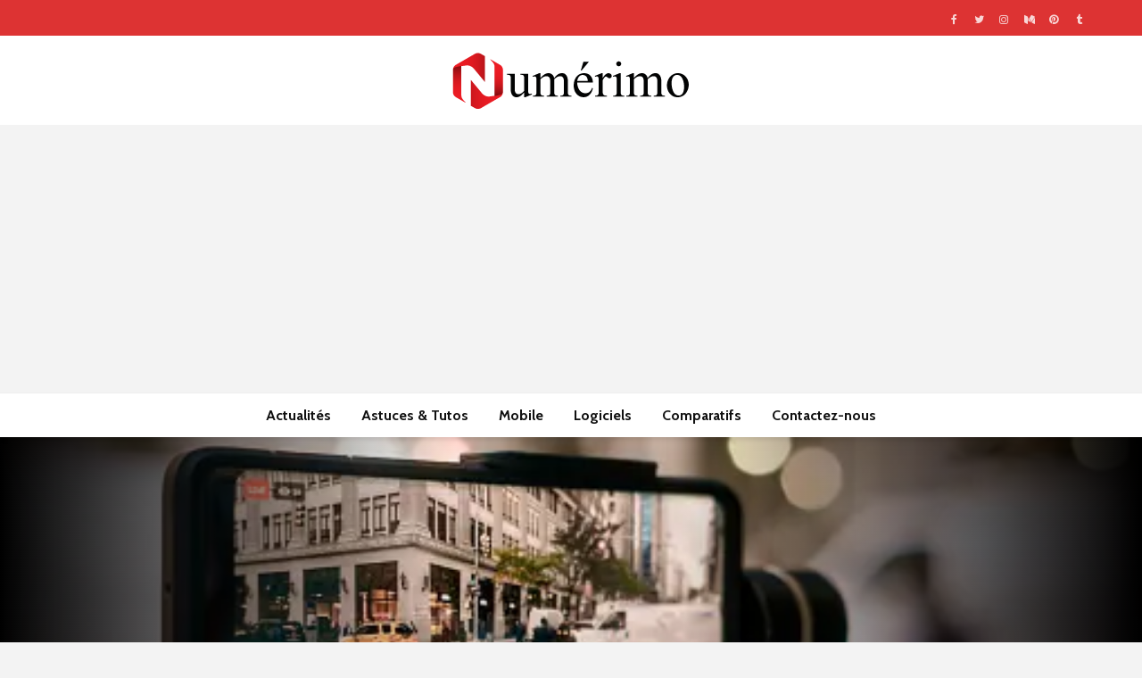

--- FILE ---
content_type: text/html; charset=UTF-8
request_url: https://www.numerimo.com/5-meilleurs-outils-compresseurs-video-pour-android/
body_size: 35199
content:
<!DOCTYPE html>
<html lang="fr-FR" class="no-js">
<head>
	<meta charset="UTF-8">
	<meta name="viewport" content="width=device-width,initial-scale=1.0">
		<script data-cfasync="false" data-no-defer="1" data-no-minify="1" data-no-optimize="1">var ewww_webp_supported=!1;function check_webp_feature(A,e){var w;e=void 0!==e?e:function(){},ewww_webp_supported?e(ewww_webp_supported):((w=new Image).onload=function(){ewww_webp_supported=0<w.width&&0<w.height,e&&e(ewww_webp_supported)},w.onerror=function(){e&&e(!1)},w.src="data:image/webp;base64,"+{alpha:"UklGRkoAAABXRUJQVlA4WAoAAAAQAAAAAAAAAAAAQUxQSAwAAAARBxAR/Q9ERP8DAABWUDggGAAAABQBAJ0BKgEAAQAAAP4AAA3AAP7mtQAAAA=="}[A])}check_webp_feature("alpha");</script><script data-cfasync="false" data-no-defer="1" data-no-minify="1" data-no-optimize="1">var Arrive=function(c,w){"use strict";if(c.MutationObserver&&"undefined"!=typeof HTMLElement){var r,a=0,u=(r=HTMLElement.prototype.matches||HTMLElement.prototype.webkitMatchesSelector||HTMLElement.prototype.mozMatchesSelector||HTMLElement.prototype.msMatchesSelector,{matchesSelector:function(e,t){return e instanceof HTMLElement&&r.call(e,t)},addMethod:function(e,t,r){var a=e[t];e[t]=function(){return r.length==arguments.length?r.apply(this,arguments):"function"==typeof a?a.apply(this,arguments):void 0}},callCallbacks:function(e,t){t&&t.options.onceOnly&&1==t.firedElems.length&&(e=[e[0]]);for(var r,a=0;r=e[a];a++)r&&r.callback&&r.callback.call(r.elem,r.elem);t&&t.options.onceOnly&&1==t.firedElems.length&&t.me.unbindEventWithSelectorAndCallback.call(t.target,t.selector,t.callback)},checkChildNodesRecursively:function(e,t,r,a){for(var i,n=0;i=e[n];n++)r(i,t,a)&&a.push({callback:t.callback,elem:i}),0<i.childNodes.length&&u.checkChildNodesRecursively(i.childNodes,t,r,a)},mergeArrays:function(e,t){var r,a={};for(r in e)e.hasOwnProperty(r)&&(a[r]=e[r]);for(r in t)t.hasOwnProperty(r)&&(a[r]=t[r]);return a},toElementsArray:function(e){return e=void 0!==e&&("number"!=typeof e.length||e===c)?[e]:e}}),e=(l.prototype.addEvent=function(e,t,r,a){a={target:e,selector:t,options:r,callback:a,firedElems:[]};return this._beforeAdding&&this._beforeAdding(a),this._eventsBucket.push(a),a},l.prototype.removeEvent=function(e){for(var t,r=this._eventsBucket.length-1;t=this._eventsBucket[r];r--)e(t)&&(this._beforeRemoving&&this._beforeRemoving(t),(t=this._eventsBucket.splice(r,1))&&t.length&&(t[0].callback=null))},l.prototype.beforeAdding=function(e){this._beforeAdding=e},l.prototype.beforeRemoving=function(e){this._beforeRemoving=e},l),t=function(i,n){var o=new e,l=this,s={fireOnAttributesModification:!1};return o.beforeAdding(function(t){var e=t.target;e!==c.document&&e!==c||(e=document.getElementsByTagName("html")[0]);var r=new MutationObserver(function(e){n.call(this,e,t)}),a=i(t.options);r.observe(e,a),t.observer=r,t.me=l}),o.beforeRemoving(function(e){e.observer.disconnect()}),this.bindEvent=function(e,t,r){t=u.mergeArrays(s,t);for(var a=u.toElementsArray(this),i=0;i<a.length;i++)o.addEvent(a[i],e,t,r)},this.unbindEvent=function(){var r=u.toElementsArray(this);o.removeEvent(function(e){for(var t=0;t<r.length;t++)if(this===w||e.target===r[t])return!0;return!1})},this.unbindEventWithSelectorOrCallback=function(r){var a=u.toElementsArray(this),i=r,e="function"==typeof r?function(e){for(var t=0;t<a.length;t++)if((this===w||e.target===a[t])&&e.callback===i)return!0;return!1}:function(e){for(var t=0;t<a.length;t++)if((this===w||e.target===a[t])&&e.selector===r)return!0;return!1};o.removeEvent(e)},this.unbindEventWithSelectorAndCallback=function(r,a){var i=u.toElementsArray(this);o.removeEvent(function(e){for(var t=0;t<i.length;t++)if((this===w||e.target===i[t])&&e.selector===r&&e.callback===a)return!0;return!1})},this},i=new function(){var s={fireOnAttributesModification:!1,onceOnly:!1,existing:!1};function n(e,t,r){return!(!u.matchesSelector(e,t.selector)||(e._id===w&&(e._id=a++),-1!=t.firedElems.indexOf(e._id)))&&(t.firedElems.push(e._id),!0)}var c=(i=new t(function(e){var t={attributes:!1,childList:!0,subtree:!0};return e.fireOnAttributesModification&&(t.attributes=!0),t},function(e,i){e.forEach(function(e){var t=e.addedNodes,r=e.target,a=[];null!==t&&0<t.length?u.checkChildNodesRecursively(t,i,n,a):"attributes"===e.type&&n(r,i)&&a.push({callback:i.callback,elem:r}),u.callCallbacks(a,i)})})).bindEvent;return i.bindEvent=function(e,t,r){t=void 0===r?(r=t,s):u.mergeArrays(s,t);var a=u.toElementsArray(this);if(t.existing){for(var i=[],n=0;n<a.length;n++)for(var o=a[n].querySelectorAll(e),l=0;l<o.length;l++)i.push({callback:r,elem:o[l]});if(t.onceOnly&&i.length)return r.call(i[0].elem,i[0].elem);setTimeout(u.callCallbacks,1,i)}c.call(this,e,t,r)},i},o=new function(){var a={};function i(e,t){return u.matchesSelector(e,t.selector)}var n=(o=new t(function(){return{childList:!0,subtree:!0}},function(e,r){e.forEach(function(e){var t=e.removedNodes,e=[];null!==t&&0<t.length&&u.checkChildNodesRecursively(t,r,i,e),u.callCallbacks(e,r)})})).bindEvent;return o.bindEvent=function(e,t,r){t=void 0===r?(r=t,a):u.mergeArrays(a,t),n.call(this,e,t,r)},o};d(HTMLElement.prototype),d(NodeList.prototype),d(HTMLCollection.prototype),d(HTMLDocument.prototype),d(Window.prototype);var n={};return s(i,n,"unbindAllArrive"),s(o,n,"unbindAllLeave"),n}function l(){this._eventsBucket=[],this._beforeAdding=null,this._beforeRemoving=null}function s(e,t,r){u.addMethod(t,r,e.unbindEvent),u.addMethod(t,r,e.unbindEventWithSelectorOrCallback),u.addMethod(t,r,e.unbindEventWithSelectorAndCallback)}function d(e){e.arrive=i.bindEvent,s(i,e,"unbindArrive"),e.leave=o.bindEvent,s(o,e,"unbindLeave")}}(window,void 0),ewww_webp_supported=!1;function check_webp_feature(e,t){var r;ewww_webp_supported?t(ewww_webp_supported):((r=new Image).onload=function(){ewww_webp_supported=0<r.width&&0<r.height,t(ewww_webp_supported)},r.onerror=function(){t(!1)},r.src="data:image/webp;base64,"+{alpha:"UklGRkoAAABXRUJQVlA4WAoAAAAQAAAAAAAAAAAAQUxQSAwAAAARBxAR/Q9ERP8DAABWUDggGAAAABQBAJ0BKgEAAQAAAP4AAA3AAP7mtQAAAA==",animation:"UklGRlIAAABXRUJQVlA4WAoAAAASAAAAAAAAAAAAQU5JTQYAAAD/////AABBTk1GJgAAAAAAAAAAAAAAAAAAAGQAAABWUDhMDQAAAC8AAAAQBxAREYiI/gcA"}[e])}function ewwwLoadImages(e){if(e){for(var t=document.querySelectorAll(".batch-image img, .image-wrapper a, .ngg-pro-masonry-item a, .ngg-galleria-offscreen-seo-wrapper a"),r=0,a=t.length;r<a;r++)ewwwAttr(t[r],"data-src",t[r].getAttribute("data-webp")),ewwwAttr(t[r],"data-thumbnail",t[r].getAttribute("data-webp-thumbnail"));for(var i=document.querySelectorAll("div.woocommerce-product-gallery__image"),r=0,a=i.length;r<a;r++)ewwwAttr(i[r],"data-thumb",i[r].getAttribute("data-webp-thumb"))}for(var n=document.querySelectorAll("video"),r=0,a=n.length;r<a;r++)ewwwAttr(n[r],"poster",e?n[r].getAttribute("data-poster-webp"):n[r].getAttribute("data-poster-image"));for(var o,l=document.querySelectorAll("img.ewww_webp_lazy_load"),r=0,a=l.length;r<a;r++)e&&(ewwwAttr(l[r],"data-lazy-srcset",l[r].getAttribute("data-lazy-srcset-webp")),ewwwAttr(l[r],"data-srcset",l[r].getAttribute("data-srcset-webp")),ewwwAttr(l[r],"data-lazy-src",l[r].getAttribute("data-lazy-src-webp")),ewwwAttr(l[r],"data-src",l[r].getAttribute("data-src-webp")),ewwwAttr(l[r],"data-orig-file",l[r].getAttribute("data-webp-orig-file")),ewwwAttr(l[r],"data-medium-file",l[r].getAttribute("data-webp-medium-file")),ewwwAttr(l[r],"data-large-file",l[r].getAttribute("data-webp-large-file")),null!=(o=l[r].getAttribute("srcset"))&&!1!==o&&o.includes("R0lGOD")&&ewwwAttr(l[r],"src",l[r].getAttribute("data-lazy-src-webp"))),l[r].className=l[r].className.replace(/\bewww_webp_lazy_load\b/,"");for(var s=document.querySelectorAll(".ewww_webp"),r=0,a=s.length;r<a;r++)e?(ewwwAttr(s[r],"srcset",s[r].getAttribute("data-srcset-webp")),ewwwAttr(s[r],"src",s[r].getAttribute("data-src-webp")),ewwwAttr(s[r],"data-orig-file",s[r].getAttribute("data-webp-orig-file")),ewwwAttr(s[r],"data-medium-file",s[r].getAttribute("data-webp-medium-file")),ewwwAttr(s[r],"data-large-file",s[r].getAttribute("data-webp-large-file")),ewwwAttr(s[r],"data-large_image",s[r].getAttribute("data-webp-large_image")),ewwwAttr(s[r],"data-src",s[r].getAttribute("data-webp-src"))):(ewwwAttr(s[r],"srcset",s[r].getAttribute("data-srcset-img")),ewwwAttr(s[r],"src",s[r].getAttribute("data-src-img"))),s[r].className=s[r].className.replace(/\bewww_webp\b/,"ewww_webp_loaded");window.jQuery&&jQuery.fn.isotope&&jQuery.fn.imagesLoaded&&(jQuery(".fusion-posts-container-infinite").imagesLoaded(function(){jQuery(".fusion-posts-container-infinite").hasClass("isotope")&&jQuery(".fusion-posts-container-infinite").isotope()}),jQuery(".fusion-portfolio:not(.fusion-recent-works) .fusion-portfolio-wrapper").imagesLoaded(function(){jQuery(".fusion-portfolio:not(.fusion-recent-works) .fusion-portfolio-wrapper").isotope()}))}function ewwwWebPInit(e){ewwwLoadImages(e),ewwwNggLoadGalleries(e),document.arrive(".ewww_webp",function(){ewwwLoadImages(e)}),document.arrive(".ewww_webp_lazy_load",function(){ewwwLoadImages(e)}),document.arrive("videos",function(){ewwwLoadImages(e)}),"loading"==document.readyState?document.addEventListener("DOMContentLoaded",ewwwJSONParserInit):("undefined"!=typeof galleries&&ewwwNggParseGalleries(e),ewwwWooParseVariations(e))}function ewwwAttr(e,t,r){null!=r&&!1!==r&&e.setAttribute(t,r)}function ewwwJSONParserInit(){"undefined"!=typeof galleries&&check_webp_feature("alpha",ewwwNggParseGalleries),check_webp_feature("alpha",ewwwWooParseVariations)}function ewwwWooParseVariations(e){if(e)for(var t=document.querySelectorAll("form.variations_form"),r=0,a=t.length;r<a;r++){var i=t[r].getAttribute("data-product_variations"),n=!1;try{for(var o in i=JSON.parse(i))void 0!==i[o]&&void 0!==i[o].image&&(void 0!==i[o].image.src_webp&&(i[o].image.src=i[o].image.src_webp,n=!0),void 0!==i[o].image.srcset_webp&&(i[o].image.srcset=i[o].image.srcset_webp,n=!0),void 0!==i[o].image.full_src_webp&&(i[o].image.full_src=i[o].image.full_src_webp,n=!0),void 0!==i[o].image.gallery_thumbnail_src_webp&&(i[o].image.gallery_thumbnail_src=i[o].image.gallery_thumbnail_src_webp,n=!0),void 0!==i[o].image.thumb_src_webp&&(i[o].image.thumb_src=i[o].image.thumb_src_webp,n=!0));n&&ewwwAttr(t[r],"data-product_variations",JSON.stringify(i))}catch(e){}}}function ewwwNggParseGalleries(e){if(e)for(var t in galleries){var r=galleries[t];galleries[t].images_list=ewwwNggParseImageList(r.images_list)}}function ewwwNggLoadGalleries(e){e&&document.addEventListener("ngg.galleria.themeadded",function(e,t){window.ngg_galleria._create_backup=window.ngg_galleria.create,window.ngg_galleria.create=function(e,t){var r=$(e).data("id");return galleries["gallery_"+r].images_list=ewwwNggParseImageList(galleries["gallery_"+r].images_list),window.ngg_galleria._create_backup(e,t)}})}function ewwwNggParseImageList(e){for(var t in e){var r=e[t];if(void 0!==r["image-webp"]&&(e[t].image=r["image-webp"],delete e[t]["image-webp"]),void 0!==r["thumb-webp"]&&(e[t].thumb=r["thumb-webp"],delete e[t]["thumb-webp"]),void 0!==r.full_image_webp&&(e[t].full_image=r.full_image_webp,delete e[t].full_image_webp),void 0!==r.srcsets)for(var a in r.srcsets)nggSrcset=r.srcsets[a],void 0!==r.srcsets[a+"-webp"]&&(e[t].srcsets[a]=r.srcsets[a+"-webp"],delete e[t].srcsets[a+"-webp"]);if(void 0!==r.full_srcsets)for(var i in r.full_srcsets)nggFSrcset=r.full_srcsets[i],void 0!==r.full_srcsets[i+"-webp"]&&(e[t].full_srcsets[i]=r.full_srcsets[i+"-webp"],delete e[t].full_srcsets[i+"-webp"])}return e}check_webp_feature("alpha",ewwwWebPInit);</script><meta name='robots' content='index, follow, max-image-preview:large, max-snippet:-1, max-video-preview:-1' />
<!-- Google tag (gtag.js) consent mode dataLayer added by Site Kit -->
<script type="text/partytown" id="google_gtagjs-js-consent-mode-data-layer">
/* <![CDATA[ */
window.dataLayer = window.dataLayer || [];function gtag(){dataLayer.push(arguments);}
gtag('consent', 'default', {"ad_personalization":"denied","ad_storage":"denied","ad_user_data":"denied","analytics_storage":"denied","functionality_storage":"denied","security_storage":"denied","personalization_storage":"denied","region":["AT","BE","BG","CH","CY","CZ","DE","DK","EE","ES","FI","FR","GB","GR","HR","HU","IE","IS","IT","LI","LT","LU","LV","MT","NL","NO","PL","PT","RO","SE","SI","SK"],"wait_for_update":500});
window._googlesitekitConsentCategoryMap = {"statistics":["analytics_storage"],"marketing":["ad_storage","ad_user_data","ad_personalization"],"functional":["functionality_storage","security_storage"],"preferences":["personalization_storage"]};
window._googlesitekitConsents = {"ad_personalization":"denied","ad_storage":"denied","ad_user_data":"denied","analytics_storage":"denied","functionality_storage":"denied","security_storage":"denied","personalization_storage":"denied","region":["AT","BE","BG","CH","CY","CZ","DE","DK","EE","ES","FI","FR","GB","GR","HR","HU","IE","IS","IT","LI","LT","LU","LV","MT","NL","NO","PL","PT","RO","SE","SI","SK"],"wait_for_update":500};
/* ]]> */
</script>
<!-- End Google tag (gtag.js) consent mode dataLayer added by Site Kit -->

	<!-- This site is optimized with the Yoast SEO Premium plugin v22.2 (Yoast SEO v25.9) - https://yoast.com/wordpress/plugins/seo/ -->
	<title>5 meilleurs outils compresseurs vidéo pour Android - Numerimo</title>
	<meta name="description" content="Vous êtes à la recherche de compresseurs vidéo pour votre Android? Suivez cet article qui vous partage les meilleurs outils à utiliser." />
	<link rel="canonical" href="https://www.numerimo.com/5-meilleurs-outils-compresseurs-video-pour-android/" />
	<meta property="og:locale" content="fr_FR" />
	<meta property="og:type" content="article" />
	<meta property="og:title" content="5 meilleurs outils compresseurs vidéo pour Android" />
	<meta property="og:description" content="Vous êtes à la recherche de compresseurs vidéo pour votre Android? Suivez cet article qui vous partage les meilleurs outils à utiliser." />
	<meta property="og:url" content="https://www.numerimo.com/5-meilleurs-outils-compresseurs-video-pour-android/" />
	<meta property="og:site_name" content="Numerimo" />
	<meta property="article:publisher" content="https://www.facebook.com/numerimo" />
	<meta property="article:published_time" content="2024-04-19T13:25:47+00:00" />
	<meta property="article:modified_time" content="2025-03-18T07:06:39+00:00" />
	<meta property="og:image" content="https://www.numerimo.com/wp-content/uploads/2024/04/video5.jpg" />
	<meta property="og:image:width" content="509" />
	<meta property="og:image:height" content="339" />
	<meta property="og:image:type" content="image/jpeg" />
	<meta name="author" content="Elisah Numérimo" />
	<meta name="twitter:card" content="summary_large_image" />
	<meta name="twitter:creator" content="@nadmin" />
	<meta name="twitter:site" content="@numerimo" />
	<meta name="twitter:label1" content="Écrit par" />
	<meta name="twitter:data1" content="Elisah Numérimo" />
	<meta name="twitter:label2" content="Durée de lecture estimée" />
	<meta name="twitter:data2" content="5 minutes" />
	<script type="application/ld+json" class="yoast-schema-graph">{"@context":"https://schema.org","@graph":[{"@type":"Article","@id":"https://www.numerimo.com/5-meilleurs-outils-compresseurs-video-pour-android/#article","isPartOf":{"@id":"https://www.numerimo.com/5-meilleurs-outils-compresseurs-video-pour-android/"},"author":{"name":"Elisah Numérimo","@id":"https://www.numerimo.com/#/schema/person/316cc037a0f390a991c0d63642825693"},"headline":"5 meilleurs outils compresseurs vidéo pour Android","datePublished":"2024-04-19T13:25:47+00:00","dateModified":"2025-03-18T07:06:39+00:00","mainEntityOfPage":{"@id":"https://www.numerimo.com/5-meilleurs-outils-compresseurs-video-pour-android/"},"wordCount":855,"publisher":{"@id":"https://www.numerimo.com/#organization"},"image":{"@id":"https://www.numerimo.com/5-meilleurs-outils-compresseurs-video-pour-android/#primaryimage"},"thumbnailUrl":"https://www.numerimo.com/wp-content/uploads/2024/04/video5.jpg","articleSection":["Actualités"],"inLanguage":"fr-FR"},{"@type":"WebPage","@id":"https://www.numerimo.com/5-meilleurs-outils-compresseurs-video-pour-android/","url":"https://www.numerimo.com/5-meilleurs-outils-compresseurs-video-pour-android/","name":"5 meilleurs outils compresseurs vidéo pour Android - Numerimo","isPartOf":{"@id":"https://www.numerimo.com/#website"},"primaryImageOfPage":{"@id":"https://www.numerimo.com/5-meilleurs-outils-compresseurs-video-pour-android/#primaryimage"},"image":{"@id":"https://www.numerimo.com/5-meilleurs-outils-compresseurs-video-pour-android/#primaryimage"},"thumbnailUrl":"https://www.numerimo.com/wp-content/uploads/2024/04/video5.jpg","datePublished":"2024-04-19T13:25:47+00:00","dateModified":"2025-03-18T07:06:39+00:00","description":"Vous êtes à la recherche de compresseurs vidéo pour votre Android? Suivez cet article qui vous partage les meilleurs outils à utiliser.","breadcrumb":{"@id":"https://www.numerimo.com/5-meilleurs-outils-compresseurs-video-pour-android/#breadcrumb"},"inLanguage":"fr-FR","potentialAction":[{"@type":"ReadAction","target":["https://www.numerimo.com/5-meilleurs-outils-compresseurs-video-pour-android/"]}]},{"@type":"ImageObject","inLanguage":"fr-FR","@id":"https://www.numerimo.com/5-meilleurs-outils-compresseurs-video-pour-android/#primaryimage","url":"https://www.numerimo.com/wp-content/uploads/2024/04/video5.jpg","contentUrl":"https://www.numerimo.com/wp-content/uploads/2024/04/video5.jpg","width":509,"height":339,"caption":"Man using phone with stabilizer and taking pictures and live video in New York city. Vlog, video blogging, street photography concept."},{"@type":"BreadcrumbList","@id":"https://www.numerimo.com/5-meilleurs-outils-compresseurs-video-pour-android/#breadcrumb","itemListElement":[{"@type":"ListItem","position":1,"name":"Accueil","item":"https://www.numerimo.com/"},{"@type":"ListItem","position":2,"name":"5 meilleurs outils compresseurs vidéo pour Android"}]},{"@type":"WebSite","@id":"https://www.numerimo.com/#website","url":"https://www.numerimo.com/","name":"Numerimo","description":"Découvrez les dernières innovations en technologie, gadgets et tendances numériques","publisher":{"@id":"https://www.numerimo.com/#organization"},"potentialAction":[{"@type":"SearchAction","target":{"@type":"EntryPoint","urlTemplate":"https://www.numerimo.com/?s={search_term_string}"},"query-input":{"@type":"PropertyValueSpecification","valueRequired":true,"valueName":"search_term_string"}}],"inLanguage":"fr-FR"},{"@type":"Organization","@id":"https://www.numerimo.com/#organization","name":"Numerimo","url":"https://www.numerimo.com/","logo":{"@type":"ImageObject","inLanguage":"fr-FR","@id":"https://www.numerimo.com/#/schema/logo/image/","url":"https://www.numerimo.com/wp-content/uploads/2023/10/logo_retina-1.png","contentUrl":"https://www.numerimo.com/wp-content/uploads/2023/10/logo_retina-1.png","width":544,"height":180,"caption":"Numerimo"},"image":{"@id":"https://www.numerimo.com/#/schema/logo/image/"},"sameAs":["https://www.facebook.com/numerimo","https://x.com/numerimo"]},{"@type":"Person","@id":"https://www.numerimo.com/#/schema/person/316cc037a0f390a991c0d63642825693","name":"Elisah Numérimo","sameAs":["https://x.com/nadmin"],"url":"https://www.numerimo.com/author/elisah/"}]}</script>
	<!-- / Yoast SEO Premium plugin. -->


<link rel='dns-prefetch' href='//www.googletagmanager.com' />
<link rel='dns-prefetch' href='//fonts.googleapis.com' />
<link rel='dns-prefetch' href='//pagead2.googlesyndication.com' />
<link rel='dns-prefetch' href='//fundingchoicesmessages.google.com' />
<link rel="alternate" type="application/rss+xml" title="Numerimo &raquo; Flux" href="https://www.numerimo.com/feed/" />
<link rel="alternate" type="application/rss+xml" title="Numerimo &raquo; Flux des commentaires" href="https://www.numerimo.com/comments/feed/" />
<link rel="alternate" title="oEmbed (JSON)" type="application/json+oembed" href="https://www.numerimo.com/wp-json/oembed/1.0/embed?url=https%3A%2F%2Fwww.numerimo.com%2F5-meilleurs-outils-compresseurs-video-pour-android%2F" />
<link rel="alternate" title="oEmbed (XML)" type="text/xml+oembed" href="https://www.numerimo.com/wp-json/oembed/1.0/embed?url=https%3A%2F%2Fwww.numerimo.com%2F5-meilleurs-outils-compresseurs-video-pour-android%2F&#038;format=xml" />
<style id='wp-img-auto-sizes-contain-inline-css' type='text/css'>
img:is([sizes=auto i],[sizes^="auto," i]){contain-intrinsic-size:3000px 1500px}
/*# sourceURL=wp-img-auto-sizes-contain-inline-css */
</style>
<style id='wp-block-library-inline-css' type='text/css'>
:root{--wp-block-synced-color:#7a00df;--wp-block-synced-color--rgb:122,0,223;--wp-bound-block-color:var(--wp-block-synced-color);--wp-editor-canvas-background:#ddd;--wp-admin-theme-color:#007cba;--wp-admin-theme-color--rgb:0,124,186;--wp-admin-theme-color-darker-10:#006ba1;--wp-admin-theme-color-darker-10--rgb:0,107,160.5;--wp-admin-theme-color-darker-20:#005a87;--wp-admin-theme-color-darker-20--rgb:0,90,135;--wp-admin-border-width-focus:2px}@media (min-resolution:192dpi){:root{--wp-admin-border-width-focus:1.5px}}.wp-element-button{cursor:pointer}:root .has-very-light-gray-background-color{background-color:#eee}:root .has-very-dark-gray-background-color{background-color:#313131}:root .has-very-light-gray-color{color:#eee}:root .has-very-dark-gray-color{color:#313131}:root .has-vivid-green-cyan-to-vivid-cyan-blue-gradient-background{background:linear-gradient(135deg,#00d084,#0693e3)}:root .has-purple-crush-gradient-background{background:linear-gradient(135deg,#34e2e4,#4721fb 50%,#ab1dfe)}:root .has-hazy-dawn-gradient-background{background:linear-gradient(135deg,#faaca8,#dad0ec)}:root .has-subdued-olive-gradient-background{background:linear-gradient(135deg,#fafae1,#67a671)}:root .has-atomic-cream-gradient-background{background:linear-gradient(135deg,#fdd79a,#004a59)}:root .has-nightshade-gradient-background{background:linear-gradient(135deg,#330968,#31cdcf)}:root .has-midnight-gradient-background{background:linear-gradient(135deg,#020381,#2874fc)}:root{--wp--preset--font-size--normal:16px;--wp--preset--font-size--huge:42px}.has-regular-font-size{font-size:1em}.has-larger-font-size{font-size:2.625em}.has-normal-font-size{font-size:var(--wp--preset--font-size--normal)}.has-huge-font-size{font-size:var(--wp--preset--font-size--huge)}.has-text-align-center{text-align:center}.has-text-align-left{text-align:left}.has-text-align-right{text-align:right}.has-fit-text{white-space:nowrap!important}#end-resizable-editor-section{display:none}.aligncenter{clear:both}.items-justified-left{justify-content:flex-start}.items-justified-center{justify-content:center}.items-justified-right{justify-content:flex-end}.items-justified-space-between{justify-content:space-between}.screen-reader-text{border:0;clip-path:inset(50%);height:1px;margin:-1px;overflow:hidden;padding:0;position:absolute;width:1px;word-wrap:normal!important}.screen-reader-text:focus{background-color:#ddd;clip-path:none;color:#444;display:block;font-size:1em;height:auto;left:5px;line-height:normal;padding:15px 23px 14px;text-decoration:none;top:5px;width:auto;z-index:100000}html :where(.has-border-color){border-style:solid}html :where([style*=border-top-color]){border-top-style:solid}html :where([style*=border-right-color]){border-right-style:solid}html :where([style*=border-bottom-color]){border-bottom-style:solid}html :where([style*=border-left-color]){border-left-style:solid}html :where([style*=border-width]){border-style:solid}html :where([style*=border-top-width]){border-top-style:solid}html :where([style*=border-right-width]){border-right-style:solid}html :where([style*=border-bottom-width]){border-bottom-style:solid}html :where([style*=border-left-width]){border-left-style:solid}html :where(img[class*=wp-image-]){height:auto;max-width:100%}:where(figure){margin:0 0 1em}html :where(.is-position-sticky){--wp-admin--admin-bar--position-offset:var(--wp-admin--admin-bar--height,0px)}@media screen and (max-width:600px){html :where(.is-position-sticky){--wp-admin--admin-bar--position-offset:0px}}

/*# sourceURL=wp-block-library-inline-css */
</style><style id='wp-block-button-inline-css' type='text/css'>
.wp-block-button__link{align-content:center;box-sizing:border-box;cursor:pointer;display:inline-block;height:100%;text-align:center;word-break:break-word}.wp-block-button__link.aligncenter{text-align:center}.wp-block-button__link.alignright{text-align:right}:where(.wp-block-button__link){border-radius:9999px;box-shadow:none;padding:calc(.667em + 2px) calc(1.333em + 2px);text-decoration:none}.wp-block-button[style*=text-decoration] .wp-block-button__link{text-decoration:inherit}.wp-block-buttons>.wp-block-button.has-custom-width{max-width:none}.wp-block-buttons>.wp-block-button.has-custom-width .wp-block-button__link{width:100%}.wp-block-buttons>.wp-block-button.has-custom-font-size .wp-block-button__link{font-size:inherit}.wp-block-buttons>.wp-block-button.wp-block-button__width-25{width:calc(25% - var(--wp--style--block-gap, .5em)*.75)}.wp-block-buttons>.wp-block-button.wp-block-button__width-50{width:calc(50% - var(--wp--style--block-gap, .5em)*.5)}.wp-block-buttons>.wp-block-button.wp-block-button__width-75{width:calc(75% - var(--wp--style--block-gap, .5em)*.25)}.wp-block-buttons>.wp-block-button.wp-block-button__width-100{flex-basis:100%;width:100%}.wp-block-buttons.is-vertical>.wp-block-button.wp-block-button__width-25{width:25%}.wp-block-buttons.is-vertical>.wp-block-button.wp-block-button__width-50{width:50%}.wp-block-buttons.is-vertical>.wp-block-button.wp-block-button__width-75{width:75%}.wp-block-button.is-style-squared,.wp-block-button__link.wp-block-button.is-style-squared{border-radius:0}.wp-block-button.no-border-radius,.wp-block-button__link.no-border-radius{border-radius:0!important}:root :where(.wp-block-button .wp-block-button__link.is-style-outline),:root :where(.wp-block-button.is-style-outline>.wp-block-button__link){border:2px solid;padding:.667em 1.333em}:root :where(.wp-block-button .wp-block-button__link.is-style-outline:not(.has-text-color)),:root :where(.wp-block-button.is-style-outline>.wp-block-button__link:not(.has-text-color)){color:currentColor}:root :where(.wp-block-button .wp-block-button__link.is-style-outline:not(.has-background)),:root :where(.wp-block-button.is-style-outline>.wp-block-button__link:not(.has-background)){background-color:initial;background-image:none}
/*# sourceURL=https://www.numerimo.com/wp-includes/blocks/button/style.min.css */
</style>
<style id='wp-block-heading-inline-css' type='text/css'>
h1:where(.wp-block-heading).has-background,h2:where(.wp-block-heading).has-background,h3:where(.wp-block-heading).has-background,h4:where(.wp-block-heading).has-background,h5:where(.wp-block-heading).has-background,h6:where(.wp-block-heading).has-background{padding:1.25em 2.375em}h1.has-text-align-left[style*=writing-mode]:where([style*=vertical-lr]),h1.has-text-align-right[style*=writing-mode]:where([style*=vertical-rl]),h2.has-text-align-left[style*=writing-mode]:where([style*=vertical-lr]),h2.has-text-align-right[style*=writing-mode]:where([style*=vertical-rl]),h3.has-text-align-left[style*=writing-mode]:where([style*=vertical-lr]),h3.has-text-align-right[style*=writing-mode]:where([style*=vertical-rl]),h4.has-text-align-left[style*=writing-mode]:where([style*=vertical-lr]),h4.has-text-align-right[style*=writing-mode]:where([style*=vertical-rl]),h5.has-text-align-left[style*=writing-mode]:where([style*=vertical-lr]),h5.has-text-align-right[style*=writing-mode]:where([style*=vertical-rl]),h6.has-text-align-left[style*=writing-mode]:where([style*=vertical-lr]),h6.has-text-align-right[style*=writing-mode]:where([style*=vertical-rl]){rotate:180deg}
/*# sourceURL=https://www.numerimo.com/wp-includes/blocks/heading/style.min.css */
</style>
<style id='wp-block-image-inline-css' type='text/css'>
.wp-block-image>a,.wp-block-image>figure>a{display:inline-block}.wp-block-image img{box-sizing:border-box;height:auto;max-width:100%;vertical-align:bottom}@media not (prefers-reduced-motion){.wp-block-image img.hide{visibility:hidden}.wp-block-image img.show{animation:show-content-image .4s}}.wp-block-image[style*=border-radius] img,.wp-block-image[style*=border-radius]>a{border-radius:inherit}.wp-block-image.has-custom-border img{box-sizing:border-box}.wp-block-image.aligncenter{text-align:center}.wp-block-image.alignfull>a,.wp-block-image.alignwide>a{width:100%}.wp-block-image.alignfull img,.wp-block-image.alignwide img{height:auto;width:100%}.wp-block-image .aligncenter,.wp-block-image .alignleft,.wp-block-image .alignright,.wp-block-image.aligncenter,.wp-block-image.alignleft,.wp-block-image.alignright{display:table}.wp-block-image .aligncenter>figcaption,.wp-block-image .alignleft>figcaption,.wp-block-image .alignright>figcaption,.wp-block-image.aligncenter>figcaption,.wp-block-image.alignleft>figcaption,.wp-block-image.alignright>figcaption{caption-side:bottom;display:table-caption}.wp-block-image .alignleft{float:left;margin:.5em 1em .5em 0}.wp-block-image .alignright{float:right;margin:.5em 0 .5em 1em}.wp-block-image .aligncenter{margin-left:auto;margin-right:auto}.wp-block-image :where(figcaption){margin-bottom:1em;margin-top:.5em}.wp-block-image.is-style-circle-mask img{border-radius:9999px}@supports ((-webkit-mask-image:none) or (mask-image:none)) or (-webkit-mask-image:none){.wp-block-image.is-style-circle-mask img{border-radius:0;-webkit-mask-image:url('data:image/svg+xml;utf8,<svg viewBox="0 0 100 100" xmlns="http://www.w3.org/2000/svg"><circle cx="50" cy="50" r="50"/></svg>');mask-image:url('data:image/svg+xml;utf8,<svg viewBox="0 0 100 100" xmlns="http://www.w3.org/2000/svg"><circle cx="50" cy="50" r="50"/></svg>');mask-mode:alpha;-webkit-mask-position:center;mask-position:center;-webkit-mask-repeat:no-repeat;mask-repeat:no-repeat;-webkit-mask-size:contain;mask-size:contain}}:root :where(.wp-block-image.is-style-rounded img,.wp-block-image .is-style-rounded img){border-radius:9999px}.wp-block-image figure{margin:0}.wp-lightbox-container{display:flex;flex-direction:column;position:relative}.wp-lightbox-container img{cursor:zoom-in}.wp-lightbox-container img:hover+button{opacity:1}.wp-lightbox-container button{align-items:center;backdrop-filter:blur(16px) saturate(180%);background-color:#5a5a5a40;border:none;border-radius:4px;cursor:zoom-in;display:flex;height:20px;justify-content:center;opacity:0;padding:0;position:absolute;right:16px;text-align:center;top:16px;width:20px;z-index:100}@media not (prefers-reduced-motion){.wp-lightbox-container button{transition:opacity .2s ease}}.wp-lightbox-container button:focus-visible{outline:3px auto #5a5a5a40;outline:3px auto -webkit-focus-ring-color;outline-offset:3px}.wp-lightbox-container button:hover{cursor:pointer;opacity:1}.wp-lightbox-container button:focus{opacity:1}.wp-lightbox-container button:focus,.wp-lightbox-container button:hover,.wp-lightbox-container button:not(:hover):not(:active):not(.has-background){background-color:#5a5a5a40;border:none}.wp-lightbox-overlay{box-sizing:border-box;cursor:zoom-out;height:100vh;left:0;overflow:hidden;position:fixed;top:0;visibility:hidden;width:100%;z-index:100000}.wp-lightbox-overlay .close-button{align-items:center;cursor:pointer;display:flex;justify-content:center;min-height:40px;min-width:40px;padding:0;position:absolute;right:calc(env(safe-area-inset-right) + 16px);top:calc(env(safe-area-inset-top) + 16px);z-index:5000000}.wp-lightbox-overlay .close-button:focus,.wp-lightbox-overlay .close-button:hover,.wp-lightbox-overlay .close-button:not(:hover):not(:active):not(.has-background){background:none;border:none}.wp-lightbox-overlay .lightbox-image-container{height:var(--wp--lightbox-container-height);left:50%;overflow:hidden;position:absolute;top:50%;transform:translate(-50%,-50%);transform-origin:top left;width:var(--wp--lightbox-container-width);z-index:9999999999}.wp-lightbox-overlay .wp-block-image{align-items:center;box-sizing:border-box;display:flex;height:100%;justify-content:center;margin:0;position:relative;transform-origin:0 0;width:100%;z-index:3000000}.wp-lightbox-overlay .wp-block-image img{height:var(--wp--lightbox-image-height);min-height:var(--wp--lightbox-image-height);min-width:var(--wp--lightbox-image-width);width:var(--wp--lightbox-image-width)}.wp-lightbox-overlay .wp-block-image figcaption{display:none}.wp-lightbox-overlay button{background:none;border:none}.wp-lightbox-overlay .scrim{background-color:#fff;height:100%;opacity:.9;position:absolute;width:100%;z-index:2000000}.wp-lightbox-overlay.active{visibility:visible}@media not (prefers-reduced-motion){.wp-lightbox-overlay.active{animation:turn-on-visibility .25s both}.wp-lightbox-overlay.active img{animation:turn-on-visibility .35s both}.wp-lightbox-overlay.show-closing-animation:not(.active){animation:turn-off-visibility .35s both}.wp-lightbox-overlay.show-closing-animation:not(.active) img{animation:turn-off-visibility .25s both}.wp-lightbox-overlay.zoom.active{animation:none;opacity:1;visibility:visible}.wp-lightbox-overlay.zoom.active .lightbox-image-container{animation:lightbox-zoom-in .4s}.wp-lightbox-overlay.zoom.active .lightbox-image-container img{animation:none}.wp-lightbox-overlay.zoom.active .scrim{animation:turn-on-visibility .4s forwards}.wp-lightbox-overlay.zoom.show-closing-animation:not(.active){animation:none}.wp-lightbox-overlay.zoom.show-closing-animation:not(.active) .lightbox-image-container{animation:lightbox-zoom-out .4s}.wp-lightbox-overlay.zoom.show-closing-animation:not(.active) .lightbox-image-container img{animation:none}.wp-lightbox-overlay.zoom.show-closing-animation:not(.active) .scrim{animation:turn-off-visibility .4s forwards}}@keyframes show-content-image{0%{visibility:hidden}99%{visibility:hidden}to{visibility:visible}}@keyframes turn-on-visibility{0%{opacity:0}to{opacity:1}}@keyframes turn-off-visibility{0%{opacity:1;visibility:visible}99%{opacity:0;visibility:visible}to{opacity:0;visibility:hidden}}@keyframes lightbox-zoom-in{0%{transform:translate(calc((-100vw + var(--wp--lightbox-scrollbar-width))/2 + var(--wp--lightbox-initial-left-position)),calc(-50vh + var(--wp--lightbox-initial-top-position))) scale(var(--wp--lightbox-scale))}to{transform:translate(-50%,-50%) scale(1)}}@keyframes lightbox-zoom-out{0%{transform:translate(-50%,-50%) scale(1);visibility:visible}99%{visibility:visible}to{transform:translate(calc((-100vw + var(--wp--lightbox-scrollbar-width))/2 + var(--wp--lightbox-initial-left-position)),calc(-50vh + var(--wp--lightbox-initial-top-position))) scale(var(--wp--lightbox-scale));visibility:hidden}}
/*# sourceURL=https://www.numerimo.com/wp-includes/blocks/image/style.min.css */
</style>
<style id='wp-block-list-inline-css' type='text/css'>
ol,ul{box-sizing:border-box}:root :where(.wp-block-list.has-background){padding:1.25em 2.375em}
/*# sourceURL=https://www.numerimo.com/wp-includes/blocks/list/style.min.css */
</style>
<style id='wp-block-buttons-inline-css' type='text/css'>
.wp-block-buttons{box-sizing:border-box}.wp-block-buttons.is-vertical{flex-direction:column}.wp-block-buttons.is-vertical>.wp-block-button:last-child{margin-bottom:0}.wp-block-buttons>.wp-block-button{display:inline-block;margin:0}.wp-block-buttons.is-content-justification-left{justify-content:flex-start}.wp-block-buttons.is-content-justification-left.is-vertical{align-items:flex-start}.wp-block-buttons.is-content-justification-center{justify-content:center}.wp-block-buttons.is-content-justification-center.is-vertical{align-items:center}.wp-block-buttons.is-content-justification-right{justify-content:flex-end}.wp-block-buttons.is-content-justification-right.is-vertical{align-items:flex-end}.wp-block-buttons.is-content-justification-space-between{justify-content:space-between}.wp-block-buttons.aligncenter{text-align:center}.wp-block-buttons:not(.is-content-justification-space-between,.is-content-justification-right,.is-content-justification-left,.is-content-justification-center) .wp-block-button.aligncenter{margin-left:auto;margin-right:auto;width:100%}.wp-block-buttons[style*=text-decoration] .wp-block-button,.wp-block-buttons[style*=text-decoration] .wp-block-button__link{text-decoration:inherit}.wp-block-buttons.has-custom-font-size .wp-block-button__link{font-size:inherit}.wp-block-buttons .wp-block-button__link{width:100%}.wp-block-button.aligncenter{text-align:center}
/*# sourceURL=https://www.numerimo.com/wp-includes/blocks/buttons/style.min.css */
</style>
<style id='wp-block-paragraph-inline-css' type='text/css'>
.is-small-text{font-size:.875em}.is-regular-text{font-size:1em}.is-large-text{font-size:2.25em}.is-larger-text{font-size:3em}.has-drop-cap:not(:focus):first-letter{float:left;font-size:8.4em;font-style:normal;font-weight:100;line-height:.68;margin:.05em .1em 0 0;text-transform:uppercase}body.rtl .has-drop-cap:not(:focus):first-letter{float:none;margin-left:.1em}p.has-drop-cap.has-background{overflow:hidden}:root :where(p.has-background){padding:1.25em 2.375em}:where(p.has-text-color:not(.has-link-color)) a{color:inherit}p.has-text-align-left[style*="writing-mode:vertical-lr"],p.has-text-align-right[style*="writing-mode:vertical-rl"]{rotate:180deg}
/*# sourceURL=https://www.numerimo.com/wp-includes/blocks/paragraph/style.min.css */
</style>
<style id='wp-block-table-inline-css' type='text/css'>
.wp-block-table{overflow-x:auto}.wp-block-table table{border-collapse:collapse;width:100%}.wp-block-table thead{border-bottom:3px solid}.wp-block-table tfoot{border-top:3px solid}.wp-block-table td,.wp-block-table th{border:1px solid;padding:.5em}.wp-block-table .has-fixed-layout{table-layout:fixed;width:100%}.wp-block-table .has-fixed-layout td,.wp-block-table .has-fixed-layout th{word-break:break-word}.wp-block-table.aligncenter,.wp-block-table.alignleft,.wp-block-table.alignright{display:table;width:auto}.wp-block-table.aligncenter td,.wp-block-table.aligncenter th,.wp-block-table.alignleft td,.wp-block-table.alignleft th,.wp-block-table.alignright td,.wp-block-table.alignright th{word-break:break-word}.wp-block-table .has-subtle-light-gray-background-color{background-color:#f3f4f5}.wp-block-table .has-subtle-pale-green-background-color{background-color:#e9fbe5}.wp-block-table .has-subtle-pale-blue-background-color{background-color:#e7f5fe}.wp-block-table .has-subtle-pale-pink-background-color{background-color:#fcf0ef}.wp-block-table.is-style-stripes{background-color:initial;border-collapse:inherit;border-spacing:0}.wp-block-table.is-style-stripes tbody tr:nth-child(odd){background-color:#f0f0f0}.wp-block-table.is-style-stripes.has-subtle-light-gray-background-color tbody tr:nth-child(odd){background-color:#f3f4f5}.wp-block-table.is-style-stripes.has-subtle-pale-green-background-color tbody tr:nth-child(odd){background-color:#e9fbe5}.wp-block-table.is-style-stripes.has-subtle-pale-blue-background-color tbody tr:nth-child(odd){background-color:#e7f5fe}.wp-block-table.is-style-stripes.has-subtle-pale-pink-background-color tbody tr:nth-child(odd){background-color:#fcf0ef}.wp-block-table.is-style-stripes td,.wp-block-table.is-style-stripes th{border-color:#0000}.wp-block-table.is-style-stripes{border-bottom:1px solid #f0f0f0}.wp-block-table .has-border-color td,.wp-block-table .has-border-color th,.wp-block-table .has-border-color tr,.wp-block-table .has-border-color>*{border-color:inherit}.wp-block-table table[style*=border-top-color] tr:first-child,.wp-block-table table[style*=border-top-color] tr:first-child td,.wp-block-table table[style*=border-top-color] tr:first-child th,.wp-block-table table[style*=border-top-color]>*,.wp-block-table table[style*=border-top-color]>* td,.wp-block-table table[style*=border-top-color]>* th{border-top-color:inherit}.wp-block-table table[style*=border-top-color] tr:not(:first-child){border-top-color:initial}.wp-block-table table[style*=border-right-color] td:last-child,.wp-block-table table[style*=border-right-color] th,.wp-block-table table[style*=border-right-color] tr,.wp-block-table table[style*=border-right-color]>*{border-right-color:inherit}.wp-block-table table[style*=border-bottom-color] tr:last-child,.wp-block-table table[style*=border-bottom-color] tr:last-child td,.wp-block-table table[style*=border-bottom-color] tr:last-child th,.wp-block-table table[style*=border-bottom-color]>*,.wp-block-table table[style*=border-bottom-color]>* td,.wp-block-table table[style*=border-bottom-color]>* th{border-bottom-color:inherit}.wp-block-table table[style*=border-bottom-color] tr:not(:last-child){border-bottom-color:initial}.wp-block-table table[style*=border-left-color] td:first-child,.wp-block-table table[style*=border-left-color] th,.wp-block-table table[style*=border-left-color] tr,.wp-block-table table[style*=border-left-color]>*{border-left-color:inherit}.wp-block-table table[style*=border-style] td,.wp-block-table table[style*=border-style] th,.wp-block-table table[style*=border-style] tr,.wp-block-table table[style*=border-style]>*{border-style:inherit}.wp-block-table table[style*=border-width] td,.wp-block-table table[style*=border-width] th,.wp-block-table table[style*=border-width] tr,.wp-block-table table[style*=border-width]>*{border-style:inherit;border-width:inherit}
/*# sourceURL=https://www.numerimo.com/wp-includes/blocks/table/style.min.css */
</style>
<style id='global-styles-inline-css' type='text/css'>
:root{--wp--preset--aspect-ratio--square: 1;--wp--preset--aspect-ratio--4-3: 4/3;--wp--preset--aspect-ratio--3-4: 3/4;--wp--preset--aspect-ratio--3-2: 3/2;--wp--preset--aspect-ratio--2-3: 2/3;--wp--preset--aspect-ratio--16-9: 16/9;--wp--preset--aspect-ratio--9-16: 9/16;--wp--preset--color--black: #000000;--wp--preset--color--cyan-bluish-gray: #abb8c3;--wp--preset--color--white: #ffffff;--wp--preset--color--pale-pink: #f78da7;--wp--preset--color--vivid-red: #cf2e2e;--wp--preset--color--luminous-vivid-orange: #ff6900;--wp--preset--color--luminous-vivid-amber: #fcb900;--wp--preset--color--light-green-cyan: #7bdcb5;--wp--preset--color--vivid-green-cyan: #00d084;--wp--preset--color--pale-cyan-blue: #8ed1fc;--wp--preset--color--vivid-cyan-blue: #0693e3;--wp--preset--color--vivid-purple: #9b51e0;--wp--preset--color--gridlove-acc: #009cff;--wp--preset--color--gridlove-meta: #818181;--wp--preset--color--gridlove-txt: #5e5e5e;--wp--preset--color--gridlove-bg: #ffffff;--wp--preset--color--gridlove-highlight-acc: #b5e1ff;--wp--preset--color--gridlove-highlight-txt: #ffffff;--wp--preset--color--gridlove-highlight-bg: #083b5c;--wp--preset--gradient--vivid-cyan-blue-to-vivid-purple: linear-gradient(135deg,rgb(6,147,227) 0%,rgb(155,81,224) 100%);--wp--preset--gradient--light-green-cyan-to-vivid-green-cyan: linear-gradient(135deg,rgb(122,220,180) 0%,rgb(0,208,130) 100%);--wp--preset--gradient--luminous-vivid-amber-to-luminous-vivid-orange: linear-gradient(135deg,rgb(252,185,0) 0%,rgb(255,105,0) 100%);--wp--preset--gradient--luminous-vivid-orange-to-vivid-red: linear-gradient(135deg,rgb(255,105,0) 0%,rgb(207,46,46) 100%);--wp--preset--gradient--very-light-gray-to-cyan-bluish-gray: linear-gradient(135deg,rgb(238,238,238) 0%,rgb(169,184,195) 100%);--wp--preset--gradient--cool-to-warm-spectrum: linear-gradient(135deg,rgb(74,234,220) 0%,rgb(151,120,209) 20%,rgb(207,42,186) 40%,rgb(238,44,130) 60%,rgb(251,105,98) 80%,rgb(254,248,76) 100%);--wp--preset--gradient--blush-light-purple: linear-gradient(135deg,rgb(255,206,236) 0%,rgb(152,150,240) 100%);--wp--preset--gradient--blush-bordeaux: linear-gradient(135deg,rgb(254,205,165) 0%,rgb(254,45,45) 50%,rgb(107,0,62) 100%);--wp--preset--gradient--luminous-dusk: linear-gradient(135deg,rgb(255,203,112) 0%,rgb(199,81,192) 50%,rgb(65,88,208) 100%);--wp--preset--gradient--pale-ocean: linear-gradient(135deg,rgb(255,245,203) 0%,rgb(182,227,212) 50%,rgb(51,167,181) 100%);--wp--preset--gradient--electric-grass: linear-gradient(135deg,rgb(202,248,128) 0%,rgb(113,206,126) 100%);--wp--preset--gradient--midnight: linear-gradient(135deg,rgb(2,3,129) 0%,rgb(40,116,252) 100%);--wp--preset--font-size--small: 12.8px;--wp--preset--font-size--medium: 20px;--wp--preset--font-size--large: 20.8px;--wp--preset--font-size--x-large: 42px;--wp--preset--font-size--normal: 16px;--wp--preset--font-size--huge: 27.2px;--wp--preset--spacing--20: 0.44rem;--wp--preset--spacing--30: 0.67rem;--wp--preset--spacing--40: 1rem;--wp--preset--spacing--50: 1.5rem;--wp--preset--spacing--60: 2.25rem;--wp--preset--spacing--70: 3.38rem;--wp--preset--spacing--80: 5.06rem;--wp--preset--shadow--natural: 6px 6px 9px rgba(0, 0, 0, 0.2);--wp--preset--shadow--deep: 12px 12px 50px rgba(0, 0, 0, 0.4);--wp--preset--shadow--sharp: 6px 6px 0px rgba(0, 0, 0, 0.2);--wp--preset--shadow--outlined: 6px 6px 0px -3px rgb(255, 255, 255), 6px 6px rgb(0, 0, 0);--wp--preset--shadow--crisp: 6px 6px 0px rgb(0, 0, 0);}:where(.is-layout-flex){gap: 0.5em;}:where(.is-layout-grid){gap: 0.5em;}body .is-layout-flex{display: flex;}.is-layout-flex{flex-wrap: wrap;align-items: center;}.is-layout-flex > :is(*, div){margin: 0;}body .is-layout-grid{display: grid;}.is-layout-grid > :is(*, div){margin: 0;}:where(.wp-block-columns.is-layout-flex){gap: 2em;}:where(.wp-block-columns.is-layout-grid){gap: 2em;}:where(.wp-block-post-template.is-layout-flex){gap: 1.25em;}:where(.wp-block-post-template.is-layout-grid){gap: 1.25em;}.has-black-color{color: var(--wp--preset--color--black) !important;}.has-cyan-bluish-gray-color{color: var(--wp--preset--color--cyan-bluish-gray) !important;}.has-white-color{color: var(--wp--preset--color--white) !important;}.has-pale-pink-color{color: var(--wp--preset--color--pale-pink) !important;}.has-vivid-red-color{color: var(--wp--preset--color--vivid-red) !important;}.has-luminous-vivid-orange-color{color: var(--wp--preset--color--luminous-vivid-orange) !important;}.has-luminous-vivid-amber-color{color: var(--wp--preset--color--luminous-vivid-amber) !important;}.has-light-green-cyan-color{color: var(--wp--preset--color--light-green-cyan) !important;}.has-vivid-green-cyan-color{color: var(--wp--preset--color--vivid-green-cyan) !important;}.has-pale-cyan-blue-color{color: var(--wp--preset--color--pale-cyan-blue) !important;}.has-vivid-cyan-blue-color{color: var(--wp--preset--color--vivid-cyan-blue) !important;}.has-vivid-purple-color{color: var(--wp--preset--color--vivid-purple) !important;}.has-black-background-color{background-color: var(--wp--preset--color--black) !important;}.has-cyan-bluish-gray-background-color{background-color: var(--wp--preset--color--cyan-bluish-gray) !important;}.has-white-background-color{background-color: var(--wp--preset--color--white) !important;}.has-pale-pink-background-color{background-color: var(--wp--preset--color--pale-pink) !important;}.has-vivid-red-background-color{background-color: var(--wp--preset--color--vivid-red) !important;}.has-luminous-vivid-orange-background-color{background-color: var(--wp--preset--color--luminous-vivid-orange) !important;}.has-luminous-vivid-amber-background-color{background-color: var(--wp--preset--color--luminous-vivid-amber) !important;}.has-light-green-cyan-background-color{background-color: var(--wp--preset--color--light-green-cyan) !important;}.has-vivid-green-cyan-background-color{background-color: var(--wp--preset--color--vivid-green-cyan) !important;}.has-pale-cyan-blue-background-color{background-color: var(--wp--preset--color--pale-cyan-blue) !important;}.has-vivid-cyan-blue-background-color{background-color: var(--wp--preset--color--vivid-cyan-blue) !important;}.has-vivid-purple-background-color{background-color: var(--wp--preset--color--vivid-purple) !important;}.has-black-border-color{border-color: var(--wp--preset--color--black) !important;}.has-cyan-bluish-gray-border-color{border-color: var(--wp--preset--color--cyan-bluish-gray) !important;}.has-white-border-color{border-color: var(--wp--preset--color--white) !important;}.has-pale-pink-border-color{border-color: var(--wp--preset--color--pale-pink) !important;}.has-vivid-red-border-color{border-color: var(--wp--preset--color--vivid-red) !important;}.has-luminous-vivid-orange-border-color{border-color: var(--wp--preset--color--luminous-vivid-orange) !important;}.has-luminous-vivid-amber-border-color{border-color: var(--wp--preset--color--luminous-vivid-amber) !important;}.has-light-green-cyan-border-color{border-color: var(--wp--preset--color--light-green-cyan) !important;}.has-vivid-green-cyan-border-color{border-color: var(--wp--preset--color--vivid-green-cyan) !important;}.has-pale-cyan-blue-border-color{border-color: var(--wp--preset--color--pale-cyan-blue) !important;}.has-vivid-cyan-blue-border-color{border-color: var(--wp--preset--color--vivid-cyan-blue) !important;}.has-vivid-purple-border-color{border-color: var(--wp--preset--color--vivid-purple) !important;}.has-vivid-cyan-blue-to-vivid-purple-gradient-background{background: var(--wp--preset--gradient--vivid-cyan-blue-to-vivid-purple) !important;}.has-light-green-cyan-to-vivid-green-cyan-gradient-background{background: var(--wp--preset--gradient--light-green-cyan-to-vivid-green-cyan) !important;}.has-luminous-vivid-amber-to-luminous-vivid-orange-gradient-background{background: var(--wp--preset--gradient--luminous-vivid-amber-to-luminous-vivid-orange) !important;}.has-luminous-vivid-orange-to-vivid-red-gradient-background{background: var(--wp--preset--gradient--luminous-vivid-orange-to-vivid-red) !important;}.has-very-light-gray-to-cyan-bluish-gray-gradient-background{background: var(--wp--preset--gradient--very-light-gray-to-cyan-bluish-gray) !important;}.has-cool-to-warm-spectrum-gradient-background{background: var(--wp--preset--gradient--cool-to-warm-spectrum) !important;}.has-blush-light-purple-gradient-background{background: var(--wp--preset--gradient--blush-light-purple) !important;}.has-blush-bordeaux-gradient-background{background: var(--wp--preset--gradient--blush-bordeaux) !important;}.has-luminous-dusk-gradient-background{background: var(--wp--preset--gradient--luminous-dusk) !important;}.has-pale-ocean-gradient-background{background: var(--wp--preset--gradient--pale-ocean) !important;}.has-electric-grass-gradient-background{background: var(--wp--preset--gradient--electric-grass) !important;}.has-midnight-gradient-background{background: var(--wp--preset--gradient--midnight) !important;}.has-small-font-size{font-size: var(--wp--preset--font-size--small) !important;}.has-medium-font-size{font-size: var(--wp--preset--font-size--medium) !important;}.has-large-font-size{font-size: var(--wp--preset--font-size--large) !important;}.has-x-large-font-size{font-size: var(--wp--preset--font-size--x-large) !important;}
/*# sourceURL=global-styles-inline-css */
</style>
<style id='core-block-supports-inline-css' type='text/css'>
.wp-container-core-buttons-is-layout-16018d1d{justify-content:center;}.wp-elements-f1345ee2b58f835274465f9f51b48dbc a:where(:not(.wp-element-button)){color:#044f0d;}.wp-elements-ea42571905f227f6dc78759e92e5851a a:where(:not(.wp-element-button)){color:#044f0d;}.wp-elements-7b22b3d79c8dc427c58553b88efadcf7 a:where(:not(.wp-element-button)){color:#044f0d;}.wp-elements-1124245564756d8ef54a3c593ff7bf17 a:where(:not(.wp-element-button)){color:#044f0d;}.wp-elements-3f713618d7d3ec9ab53a8f7b07745969 a:where(:not(.wp-element-button)){color:#044f0d;}.wp-elements-5e77ed9fe56fd7b774b24d4082228515 a:where(:not(.wp-element-button)){color:#044f0d;}.wp-elements-d48ad9056d4f12b5e57492fb1a892932 a:where(:not(.wp-element-button)){color:#044f0d;}.wp-elements-ee306c7f4633030da79696c51e9411f0 a:where(:not(.wp-element-button)){color:#044f0d;}.wp-elements-948e1aee26acc54f26a9c50e3f5522aa a:where(:not(.wp-element-button)){color:#044f0d;}.wp-elements-d05335f6314c9f65feb79ff5c467c17c a:where(:not(.wp-element-button)){color:#044f0d;}.wp-elements-1f52b33d95d64d1e7c6293afe942d3d2 a:where(:not(.wp-element-button)){color:#0c0101;}.wp-elements-75ebf5a82c5698e341807bca430b7178 a:where(:not(.wp-element-button)){color:#0c0101;}.wp-elements-ab3f9c1926afdd8d8ff39fd79465e32e a:where(:not(.wp-element-button)){color:#0c0101;}.wp-elements-63af6f4735251bd940ca7788f53528ac a:where(:not(.wp-element-button)){color:#0c0101;}.wp-elements-cd84b029c5e82715ea4fcb05dda3846c a:where(:not(.wp-element-button)){color:#0c0101;}.wp-elements-40cc4238f38631f978636ea0433fa1ba a:where(:not(.wp-element-button)){color:#0c0101;}.wp-elements-b8c2f3664d6fe5aff7ead13d6b850fe8 a:where(:not(.wp-element-button)){color:#c50303;}.wp-elements-1bf8c00130e959d25fa60c42de4e21dc a:where(:not(.wp-element-button)){color:#c50303;}.wp-elements-cb261da8c43854b4a76db90468e160ea a:where(:not(.wp-element-button)){color:#c50303;}.wp-elements-ca5c349599ac7ce1fad357a3a917f182 a:where(:not(.wp-element-button)){color:#c50303;}.wp-elements-5c270e1be0632750cfb6ace7df1c217d a:where(:not(.wp-element-button)){color:#a102ac;}.wp-elements-ea238947d9e19a6def0989ab61136858 a:where(:not(.wp-element-button)){color:#a102ac;}.wp-elements-9512cfe5add21d4a6f2a681e36a97c52 a:where(:not(.wp-element-button)){color:#a102ac;}.wp-elements-d8fa935a737ef0edfb2c776ca7136ca2 a:where(:not(.wp-element-button)){color:#a102ac;}.wp-elements-a3fbc046f3f6175ff1236f2b63dd2585 a:where(:not(.wp-element-button)){color:#a102ac;}.wp-elements-92e94f78fa7b8d4add0a5f5c0def4e57 a:where(:not(.wp-element-button)){color:#a102ac;}.wp-elements-d49f48960fdd955dea804f2a70c14f9d a:where(:not(.wp-element-button)){color:#a102ac;}.wp-elements-e1d39da851bea25ba4d0b37b7abb8724 a:where(:not(.wp-element-button)){color:#a102ac;}.wp-elements-d15d8902de5fb94c744c3a44e363639c a:where(:not(.wp-element-button)){color:#a102ac;}
/*# sourceURL=core-block-supports-inline-css */
</style>

<style id='classic-theme-styles-inline-css' type='text/css'>
/*! This file is auto-generated */
.wp-block-button__link{color:#fff;background-color:#32373c;border-radius:9999px;box-shadow:none;text-decoration:none;padding:calc(.667em + 2px) calc(1.333em + 2px);font-size:1.125em}.wp-block-file__button{background:#32373c;color:#fff;text-decoration:none}
/*# sourceURL=/wp-includes/css/classic-themes.min.css */
</style>
<style id='dominant-color-styles-inline-css' type='text/css'>
img[data-dominant-color]:not(.has-transparency) { background-color: var(--dominant-color); }
/*# sourceURL=dominant-color-styles-inline-css */
</style>
<link rel='stylesheet' id='wpo_min-header-0-css' href='https://www.numerimo.com/wp-content/cache/wpo-minify/1763445630/assets/wpo-minify-header-593b80ca.min.css' type='text/css' media='all' />
<script type="text/javascript" id="web-worker-offloading-js-before">
/* <![CDATA[ */
window.partytown = {...(window.partytown || {}), ...{"lib":"\/wp-content\/plugins\/web-worker-offloading\/build\/","globalFns":["gtag","wp_has_consent"],"forward":["dataLayer.push","gtag"],"mainWindowAccessors":["_googlesitekitConsentCategoryMap","_googlesitekitConsents","wp_consent_type","wp_fallback_consent_type","wp_has_consent","waitfor_consent_hook"]}};
//# sourceURL=web-worker-offloading-js-before
/* ]]> */
</script>
<script type="text/javascript" id="web-worker-offloading-js-after">
/* <![CDATA[ */
/* Partytown 0.10.2-dev1727590485751 - MIT builder.io */
const t={preserveBehavior:!1},e=e=>{if("string"==typeof e)return[e,t];const[n,r=t]=e;return[n,{...t,...r}]},n=Object.freeze((()=>{const t=new Set;let e=[];do{Object.getOwnPropertyNames(e).forEach((n=>{"function"==typeof e[n]&&t.add(n)}))}while((e=Object.getPrototypeOf(e))!==Object.prototype);return Array.from(t)})());!function(t,r,o,i,a,s,c,d,l,p,u=t,f){function h(){f||(f=1,"/"==(c=(s.lib||"/~partytown/")+(s.debug?"debug/":""))[0]&&(l=r.querySelectorAll('script[type="text/partytown"]'),i!=t?i.dispatchEvent(new CustomEvent("pt1",{detail:t})):(d=setTimeout(v,999999999),r.addEventListener("pt0",w),a?y(1):o.serviceWorker?o.serviceWorker.register(c+(s.swPath||"partytown-sw.js"),{scope:c}).then((function(t){t.active?y():t.installing&&t.installing.addEventListener("statechange",(function(t){"activated"==t.target.state&&y()}))}),console.error):v())))}function y(e){p=r.createElement(e?"script":"iframe"),t._pttab=Date.now(),e||(p.style.display="block",p.style.width="0",p.style.height="0",p.style.border="0",p.style.visibility="hidden",p.setAttribute("aria-hidden",!0)),p.src=c+"partytown-"+(e?"atomics.js?v=0.10.2-dev1727590485751":"sandbox-sw.html?"+t._pttab),r.querySelector(s.sandboxParent||"body").appendChild(p)}function v(n,o){for(w(),i==t&&(s.forward||[]).map((function(n){const[r]=e(n);delete t[r.split(".")[0]]})),n=0;n<l.length;n++)(o=r.createElement("script")).innerHTML=l[n].innerHTML,o.nonce=s.nonce,r.head.appendChild(o);p&&p.parentNode.removeChild(p)}function w(){clearTimeout(d)}s=t.partytown||{},i==t&&(s.forward||[]).map((function(r){const[o,{preserveBehavior:i}]=e(r);u=t,o.split(".").map((function(e,r,o){var a;u=u[o[r]]=r+1<o.length?u[o[r]]||(a=o[r+1],n.includes(a)?[]:{}):(()=>{let e=null;if(i){const{methodOrProperty:n,thisObject:r}=((t,e)=>{let n=t;for(let t=0;t<e.length-1;t+=1)n=n[e[t]];return{thisObject:n,methodOrProperty:e.length>0?n[e[e.length-1]]:void 0}})(t,o);"function"==typeof n&&(e=(...t)=>n.apply(r,...t))}return function(){let n;return e&&(n=e(arguments)),(t._ptf=t._ptf||[]).push(o,arguments),n}})()}))})),"complete"==r.readyState?h():(t.addEventListener("DOMContentLoaded",h),t.addEventListener("load",h))}(window,document,navigator,top,window.crossOriginIsolated);
//# sourceURL=web-worker-offloading-js-after
/* ]]> */
</script>
<script type="text/javascript" async='async' src="https://www.numerimo.com/wp-content/cache/wpo-minify/1763445630/assets/wpo-minify-header-7c520e5e.min.js" id="wpo_min-header-0-js"></script>

<!-- Extrait de code de la balise Google (gtag.js) ajouté par Site Kit -->
<!-- Extrait Google Analytics ajouté par Site Kit -->
<script type="text/partytown" async='async' src="https://www.googletagmanager.com/gtag/js?id=GT-MJMGJGD" id="google_gtagjs-js" async></script>
<script type="text/partytown" id="google_gtagjs-js-after">
/* <![CDATA[ */
window.dataLayer = window.dataLayer || [];function gtag(){dataLayer.push(arguments);}
gtag("set","linker",{"domains":["www.numerimo.com"]});
gtag("js", new Date());
gtag("set", "developer_id.dZTNiMT", true);
gtag("config", "GT-MJMGJGD", {"googlesitekit_post_type":"post"});
//# sourceURL=google_gtagjs-js-after
/* ]]> */
</script>
<link rel="https://api.w.org/" href="https://www.numerimo.com/wp-json/" /><link rel="alternate" title="JSON" type="application/json" href="https://www.numerimo.com/wp-json/wp/v2/posts/3790" /><link rel="EditURI" type="application/rsd+xml" title="RSD" href="https://www.numerimo.com/xmlrpc.php?rsd" />
<link rel='shortlink' href='https://www.numerimo.com/?p=3790' />
<meta name="generator" content="Redux 4.5.7" /><meta name="generator" content="auto-sizes 1.7.0">
<meta name="generator" content="dominant-color-images 1.2.0">
<meta name="generator" content="Site Kit by Google 1.170.0" /><meta name="generator" content="performance-lab 4.0.0; plugins: auto-sizes, dominant-color-images, embed-optimizer, image-prioritizer, speculation-rules, web-worker-offloading, webp-uploads">
<meta name="generator" content="web-worker-offloading 0.2.0">
<meta name="generator" content="webp-uploads 2.6.0">
<meta name="generator" content="speculation-rules 1.6.0">

<!-- Balises Meta Google AdSense ajoutées par Site Kit -->
<meta name="google-adsense-platform-account" content="ca-host-pub-2644536267352236">
<meta name="google-adsense-platform-domain" content="sitekit.withgoogle.com">
<!-- Fin des balises Meta End Google AdSense ajoutées par Site Kit -->
<meta name="generator" content="optimization-detective 1.0.0-beta3">
<meta name="generator" content="embed-optimizer 1.0.0-beta2">
<noscript><style>.lazyload[data-src]{display:none !important;}</style></noscript><style>.lazyload{background-image:none !important;}.lazyload:before{background-image:none !important;}</style><meta name="generator" content="image-prioritizer 1.0.0-beta2">

<!-- Extrait Google AdSense ajouté par Site Kit -->
<script type="text/javascript" async="async" src="https://pagead2.googlesyndication.com/pagead/js/adsbygoogle.js?client=ca-pub-9322727803881623&amp;host=ca-host-pub-2644536267352236" crossorigin="anonymous"></script>

<!-- End Google AdSense snippet added by Site Kit -->

<!-- Google AdSense Ad Blocking Recovery snippet added by Site Kit -->
<script async src="https://fundingchoicesmessages.google.com/i/pub-9322727803881623?ers=1"></script><script>(function() {function signalGooglefcPresent() {if (!window.frames['googlefcPresent']) {if (document.body) {const iframe = document.createElement('iframe'); iframe.style = 'width: 0; height: 0; border: none; z-index: -1000; left: -1000px; top: -1000px;'; iframe.style.display = 'none'; iframe.name = 'googlefcPresent'; document.body.appendChild(iframe);} else {setTimeout(signalGooglefcPresent, 0);}}}signalGooglefcPresent();})();</script>
<!-- End Google AdSense Ad Blocking Recovery snippet added by Site Kit -->

<!-- Extrait Google AdSense de protection contre les erreurs Incitation à réautoriser les annonces ajouté par Site Kit -->
<script>(function(){'use strict';function aa(a){var b=0;return function(){return b<a.length?{done:!1,value:a[b++]}:{done:!0}}}var ba=typeof Object.defineProperties=="function"?Object.defineProperty:function(a,b,c){if(a==Array.prototype||a==Object.prototype)return a;a[b]=c.value;return a};
function ca(a){a=["object"==typeof globalThis&&globalThis,a,"object"==typeof window&&window,"object"==typeof self&&self,"object"==typeof global&&global];for(var b=0;b<a.length;++b){var c=a[b];if(c&&c.Math==Math)return c}throw Error("Cannot find global object");}var da=ca(this);function l(a,b){if(b)a:{var c=da;a=a.split(".");for(var d=0;d<a.length-1;d++){var e=a[d];if(!(e in c))break a;c=c[e]}a=a[a.length-1];d=c[a];b=b(d);b!=d&&b!=null&&ba(c,a,{configurable:!0,writable:!0,value:b})}}
function ea(a){return a.raw=a}function n(a){var b=typeof Symbol!="undefined"&&Symbol.iterator&&a[Symbol.iterator];if(b)return b.call(a);if(typeof a.length=="number")return{next:aa(a)};throw Error(String(a)+" is not an iterable or ArrayLike");}function fa(a){for(var b,c=[];!(b=a.next()).done;)c.push(b.value);return c}var ha=typeof Object.create=="function"?Object.create:function(a){function b(){}b.prototype=a;return new b},p;
if(typeof Object.setPrototypeOf=="function")p=Object.setPrototypeOf;else{var q;a:{var ja={a:!0},ka={};try{ka.__proto__=ja;q=ka.a;break a}catch(a){}q=!1}p=q?function(a,b){a.__proto__=b;if(a.__proto__!==b)throw new TypeError(a+" is not extensible");return a}:null}var la=p;
function t(a,b){a.prototype=ha(b.prototype);a.prototype.constructor=a;if(la)la(a,b);else for(var c in b)if(c!="prototype")if(Object.defineProperties){var d=Object.getOwnPropertyDescriptor(b,c);d&&Object.defineProperty(a,c,d)}else a[c]=b[c];a.A=b.prototype}function ma(){for(var a=Number(this),b=[],c=a;c<arguments.length;c++)b[c-a]=arguments[c];return b}l("Object.is",function(a){return a?a:function(b,c){return b===c?b!==0||1/b===1/c:b!==b&&c!==c}});
l("Array.prototype.includes",function(a){return a?a:function(b,c){var d=this;d instanceof String&&(d=String(d));var e=d.length;c=c||0;for(c<0&&(c=Math.max(c+e,0));c<e;c++){var f=d[c];if(f===b||Object.is(f,b))return!0}return!1}});
l("String.prototype.includes",function(a){return a?a:function(b,c){if(this==null)throw new TypeError("The 'this' value for String.prototype.includes must not be null or undefined");if(b instanceof RegExp)throw new TypeError("First argument to String.prototype.includes must not be a regular expression");return this.indexOf(b,c||0)!==-1}});l("Number.MAX_SAFE_INTEGER",function(){return 9007199254740991});
l("Number.isFinite",function(a){return a?a:function(b){return typeof b!=="number"?!1:!isNaN(b)&&b!==Infinity&&b!==-Infinity}});l("Number.isInteger",function(a){return a?a:function(b){return Number.isFinite(b)?b===Math.floor(b):!1}});l("Number.isSafeInteger",function(a){return a?a:function(b){return Number.isInteger(b)&&Math.abs(b)<=Number.MAX_SAFE_INTEGER}});
l("Math.trunc",function(a){return a?a:function(b){b=Number(b);if(isNaN(b)||b===Infinity||b===-Infinity||b===0)return b;var c=Math.floor(Math.abs(b));return b<0?-c:c}});/*

 Copyright The Closure Library Authors.
 SPDX-License-Identifier: Apache-2.0
*/
var u=this||self;function v(a,b){a:{var c=["CLOSURE_FLAGS"];for(var d=u,e=0;e<c.length;e++)if(d=d[c[e]],d==null){c=null;break a}c=d}a=c&&c[a];return a!=null?a:b}function w(a){return a};function na(a){u.setTimeout(function(){throw a;},0)};var oa=v(610401301,!1),pa=v(188588736,!0),qa=v(645172343,v(1,!0));var x,ra=u.navigator;x=ra?ra.userAgentData||null:null;function z(a){return oa?x?x.brands.some(function(b){return(b=b.brand)&&b.indexOf(a)!=-1}):!1:!1}function A(a){var b;a:{if(b=u.navigator)if(b=b.userAgent)break a;b=""}return b.indexOf(a)!=-1};function B(){return oa?!!x&&x.brands.length>0:!1}function C(){return B()?z("Chromium"):(A("Chrome")||A("CriOS"))&&!(B()?0:A("Edge"))||A("Silk")};var sa=B()?!1:A("Trident")||A("MSIE");!A("Android")||C();C();A("Safari")&&(C()||(B()?0:A("Coast"))||(B()?0:A("Opera"))||(B()?0:A("Edge"))||(B()?z("Microsoft Edge"):A("Edg/"))||B()&&z("Opera"));var ta={},D=null;var ua=typeof Uint8Array!=="undefined",va=!sa&&typeof btoa==="function";var wa;function E(){return typeof BigInt==="function"};var F=typeof Symbol==="function"&&typeof Symbol()==="symbol";function xa(a){return typeof Symbol==="function"&&typeof Symbol()==="symbol"?Symbol():a}var G=xa(),ya=xa("2ex");var za=F?function(a,b){a[G]|=b}:function(a,b){a.g!==void 0?a.g|=b:Object.defineProperties(a,{g:{value:b,configurable:!0,writable:!0,enumerable:!1}})},H=F?function(a){return a[G]|0}:function(a){return a.g|0},I=F?function(a){return a[G]}:function(a){return a.g},J=F?function(a,b){a[G]=b}:function(a,b){a.g!==void 0?a.g=b:Object.defineProperties(a,{g:{value:b,configurable:!0,writable:!0,enumerable:!1}})};function Aa(a,b){J(b,(a|0)&-14591)}function Ba(a,b){J(b,(a|34)&-14557)};var K={},Ca={};function Da(a){return!(!a||typeof a!=="object"||a.g!==Ca)}function Ea(a){return a!==null&&typeof a==="object"&&!Array.isArray(a)&&a.constructor===Object}function L(a,b,c){if(!Array.isArray(a)||a.length)return!1;var d=H(a);if(d&1)return!0;if(!(b&&(Array.isArray(b)?b.includes(c):b.has(c))))return!1;J(a,d|1);return!0};var M=0,N=0;function Fa(a){var b=a>>>0;M=b;N=(a-b)/4294967296>>>0}function Ga(a){if(a<0){Fa(-a);var b=n(Ha(M,N));a=b.next().value;b=b.next().value;M=a>>>0;N=b>>>0}else Fa(a)}function Ia(a,b){b>>>=0;a>>>=0;if(b<=2097151)var c=""+(4294967296*b+a);else E()?c=""+(BigInt(b)<<BigInt(32)|BigInt(a)):(c=(a>>>24|b<<8)&16777215,b=b>>16&65535,a=(a&16777215)+c*6777216+b*6710656,c+=b*8147497,b*=2,a>=1E7&&(c+=a/1E7>>>0,a%=1E7),c>=1E7&&(b+=c/1E7>>>0,c%=1E7),c=b+Ja(c)+Ja(a));return c}
function Ja(a){a=String(a);return"0000000".slice(a.length)+a}function Ha(a,b){b=~b;a?a=~a+1:b+=1;return[a,b]};var Ka=/^-?([1-9][0-9]*|0)(\.[0-9]+)?$/;var O;function La(a,b){O=b;a=new a(b);O=void 0;return a}
function P(a,b,c){a==null&&(a=O);O=void 0;if(a==null){var d=96;c?(a=[c],d|=512):a=[];b&&(d=d&-16760833|(b&1023)<<14)}else{if(!Array.isArray(a))throw Error("narr");d=H(a);if(d&2048)throw Error("farr");if(d&64)return a;d|=64;if(c&&(d|=512,c!==a[0]))throw Error("mid");a:{c=a;var e=c.length;if(e){var f=e-1;if(Ea(c[f])){d|=256;b=f-(+!!(d&512)-1);if(b>=1024)throw Error("pvtlmt");d=d&-16760833|(b&1023)<<14;break a}}if(b){b=Math.max(b,e-(+!!(d&512)-1));if(b>1024)throw Error("spvt");d=d&-16760833|(b&1023)<<
14}}}J(a,d);return a};function Ma(a){switch(typeof a){case "number":return isFinite(a)?a:String(a);case "boolean":return a?1:0;case "object":if(a)if(Array.isArray(a)){if(L(a,void 0,0))return}else if(ua&&a!=null&&a instanceof Uint8Array){if(va){for(var b="",c=0,d=a.length-10240;c<d;)b+=String.fromCharCode.apply(null,a.subarray(c,c+=10240));b+=String.fromCharCode.apply(null,c?a.subarray(c):a);a=btoa(b)}else{b===void 0&&(b=0);if(!D){D={};c="ABCDEFGHIJKLMNOPQRSTUVWXYZabcdefghijklmnopqrstuvwxyz0123456789".split("");d=["+/=",
"+/","-_=","-_.","-_"];for(var e=0;e<5;e++){var f=c.concat(d[e].split(""));ta[e]=f;for(var g=0;g<f.length;g++){var h=f[g];D[h]===void 0&&(D[h]=g)}}}b=ta[b];c=Array(Math.floor(a.length/3));d=b[64]||"";for(e=f=0;f<a.length-2;f+=3){var k=a[f],m=a[f+1];h=a[f+2];g=b[k>>2];k=b[(k&3)<<4|m>>4];m=b[(m&15)<<2|h>>6];h=b[h&63];c[e++]=g+k+m+h}g=0;h=d;switch(a.length-f){case 2:g=a[f+1],h=b[(g&15)<<2]||d;case 1:a=a[f],c[e]=b[a>>2]+b[(a&3)<<4|g>>4]+h+d}a=c.join("")}return a}}return a};function Na(a,b,c){a=Array.prototype.slice.call(a);var d=a.length,e=b&256?a[d-1]:void 0;d+=e?-1:0;for(b=b&512?1:0;b<d;b++)a[b]=c(a[b]);if(e){b=a[b]={};for(var f in e)Object.prototype.hasOwnProperty.call(e,f)&&(b[f]=c(e[f]))}return a}function Oa(a,b,c,d,e){if(a!=null){if(Array.isArray(a))a=L(a,void 0,0)?void 0:e&&H(a)&2?a:Pa(a,b,c,d!==void 0,e);else if(Ea(a)){var f={},g;for(g in a)Object.prototype.hasOwnProperty.call(a,g)&&(f[g]=Oa(a[g],b,c,d,e));a=f}else a=b(a,d);return a}}
function Pa(a,b,c,d,e){var f=d||c?H(a):0;d=d?!!(f&32):void 0;a=Array.prototype.slice.call(a);for(var g=0;g<a.length;g++)a[g]=Oa(a[g],b,c,d,e);c&&c(f,a);return a}function Qa(a){return a.s===K?a.toJSON():Ma(a)};function Ra(a,b,c){c=c===void 0?Ba:c;if(a!=null){if(ua&&a instanceof Uint8Array)return b?a:new Uint8Array(a);if(Array.isArray(a)){var d=H(a);if(d&2)return a;b&&(b=d===0||!!(d&32)&&!(d&64||!(d&16)));return b?(J(a,(d|34)&-12293),a):Pa(a,Ra,d&4?Ba:c,!0,!0)}a.s===K&&(c=a.h,d=I(c),a=d&2?a:La(a.constructor,Sa(c,d,!0)));return a}}function Sa(a,b,c){var d=c||b&2?Ba:Aa,e=!!(b&32);a=Na(a,b,function(f){return Ra(f,e,d)});za(a,32|(c?2:0));return a};function Ta(a,b){a=a.h;return Ua(a,I(a),b)}function Va(a,b,c,d){b=d+(+!!(b&512)-1);if(!(b<0||b>=a.length||b>=c))return a[b]}
function Ua(a,b,c,d){if(c===-1)return null;var e=b>>14&1023||536870912;if(c>=e){if(b&256)return a[a.length-1][c]}else{var f=a.length;if(d&&b&256&&(d=a[f-1][c],d!=null)){if(Va(a,b,e,c)&&ya!=null){var g;a=(g=wa)!=null?g:wa={};g=a[ya]||0;g>=4||(a[ya]=g+1,g=Error(),g.__closure__error__context__984382||(g.__closure__error__context__984382={}),g.__closure__error__context__984382.severity="incident",na(g))}return d}return Va(a,b,e,c)}}
function Wa(a,b,c,d,e){var f=b>>14&1023||536870912;if(c>=f||e&&!qa){var g=b;if(b&256)e=a[a.length-1];else{if(d==null)return;e=a[f+(+!!(b&512)-1)]={};g|=256}e[c]=d;c<f&&(a[c+(+!!(b&512)-1)]=void 0);g!==b&&J(a,g)}else a[c+(+!!(b&512)-1)]=d,b&256&&(a=a[a.length-1],c in a&&delete a[c])}
function Xa(a,b){var c=Ya;var d=d===void 0?!1:d;var e=a.h;var f=I(e),g=Ua(e,f,b,d);if(g!=null&&typeof g==="object"&&g.s===K)c=g;else if(Array.isArray(g)){var h=H(g),k=h;k===0&&(k|=f&32);k|=f&2;k!==h&&J(g,k);c=new c(g)}else c=void 0;c!==g&&c!=null&&Wa(e,f,b,c,d);e=c;if(e==null)return e;a=a.h;f=I(a);f&2||(g=e,c=g.h,h=I(c),g=h&2?La(g.constructor,Sa(c,h,!1)):g,g!==e&&(e=g,Wa(a,f,b,e,d)));return e}function Za(a,b){a=Ta(a,b);return a==null||typeof a==="string"?a:void 0}
function $a(a,b){var c=c===void 0?0:c;a=Ta(a,b);if(a!=null)if(b=typeof a,b==="number"?Number.isFinite(a):b!=="string"?0:Ka.test(a))if(typeof a==="number"){if(a=Math.trunc(a),!Number.isSafeInteger(a)){Ga(a);b=M;var d=N;if(a=d&2147483648)b=~b+1>>>0,d=~d>>>0,b==0&&(d=d+1>>>0);b=d*4294967296+(b>>>0);a=a?-b:b}}else if(b=Math.trunc(Number(a)),Number.isSafeInteger(b))a=String(b);else{if(b=a.indexOf("."),b!==-1&&(a=a.substring(0,b)),!(a[0]==="-"?a.length<20||a.length===20&&Number(a.substring(0,7))>-922337:
a.length<19||a.length===19&&Number(a.substring(0,6))<922337)){if(a.length<16)Ga(Number(a));else if(E())a=BigInt(a),M=Number(a&BigInt(4294967295))>>>0,N=Number(a>>BigInt(32)&BigInt(4294967295));else{b=+(a[0]==="-");N=M=0;d=a.length;for(var e=b,f=(d-b)%6+b;f<=d;e=f,f+=6)e=Number(a.slice(e,f)),N*=1E6,M=M*1E6+e,M>=4294967296&&(N+=Math.trunc(M/4294967296),N>>>=0,M>>>=0);b&&(b=n(Ha(M,N)),a=b.next().value,b=b.next().value,M=a,N=b)}a=M;b=N;b&2147483648?E()?a=""+(BigInt(b|0)<<BigInt(32)|BigInt(a>>>0)):(b=
n(Ha(a,b)),a=b.next().value,b=b.next().value,a="-"+Ia(a,b)):a=Ia(a,b)}}else a=void 0;return a!=null?a:c}function R(a,b){var c=c===void 0?"":c;a=Za(a,b);return a!=null?a:c};var S;function T(a,b,c){this.h=P(a,b,c)}T.prototype.toJSON=function(){return ab(this)};T.prototype.s=K;T.prototype.toString=function(){try{return S=!0,ab(this).toString()}finally{S=!1}};
function ab(a){var b=S?a.h:Pa(a.h,Qa,void 0,void 0,!1);var c=!S;var d=pa?void 0:a.constructor.v;var e=I(c?a.h:b);if(a=b.length){var f=b[a-1],g=Ea(f);g?a--:f=void 0;e=+!!(e&512)-1;var h=b;if(g){b:{var k=f;var m={};g=!1;if(k)for(var r in k)if(Object.prototype.hasOwnProperty.call(k,r))if(isNaN(+r))m[r]=k[r];else{var y=k[r];Array.isArray(y)&&(L(y,d,+r)||Da(y)&&y.size===0)&&(y=null);y==null&&(g=!0);y!=null&&(m[r]=y)}if(g){for(var Q in m)break b;m=null}else m=k}k=m==null?f!=null:m!==f}for(var ia;a>0;a--){Q=
a-1;r=h[Q];Q-=e;if(!(r==null||L(r,d,Q)||Da(r)&&r.size===0))break;ia=!0}if(h!==b||k||ia){if(!c)h=Array.prototype.slice.call(h,0,a);else if(ia||k||m)h.length=a;m&&h.push(m)}b=h}return b};function bb(a){return function(b){if(b==null||b=="")b=new a;else{b=JSON.parse(b);if(!Array.isArray(b))throw Error("dnarr");za(b,32);b=La(a,b)}return b}};function cb(a){this.h=P(a)}t(cb,T);var db=bb(cb);var U;function V(a){this.g=a}V.prototype.toString=function(){return this.g+""};var eb={};function fb(a){if(U===void 0){var b=null;var c=u.trustedTypes;if(c&&c.createPolicy){try{b=c.createPolicy("goog#html",{createHTML:w,createScript:w,createScriptURL:w})}catch(d){u.console&&u.console.error(d.message)}U=b}else U=b}a=(b=U)?b.createScriptURL(a):a;return new V(a,eb)};/*

 SPDX-License-Identifier: Apache-2.0
*/
function gb(a){var b=ma.apply(1,arguments);if(b.length===0)return fb(a[0]);for(var c=a[0],d=0;d<b.length;d++)c+=encodeURIComponent(b[d])+a[d+1];return fb(c)};function hb(a,b){a.src=b instanceof V&&b.constructor===V?b.g:"type_error:TrustedResourceUrl";var c,d;(c=(b=(d=(c=(a.ownerDocument&&a.ownerDocument.defaultView||window).document).querySelector)==null?void 0:d.call(c,"script[nonce]"))?b.nonce||b.getAttribute("nonce")||"":"")&&a.setAttribute("nonce",c)};function ib(){return Math.floor(Math.random()*2147483648).toString(36)+Math.abs(Math.floor(Math.random()*2147483648)^Date.now()).toString(36)};function jb(a,b){b=String(b);a.contentType==="application/xhtml+xml"&&(b=b.toLowerCase());return a.createElement(b)}function kb(a){this.g=a||u.document||document};function lb(a){a=a===void 0?document:a;return a.createElement("script")};function mb(a,b,c,d,e,f){try{var g=a.g,h=lb(g);h.async=!0;hb(h,b);g.head.appendChild(h);h.addEventListener("load",function(){e();d&&g.head.removeChild(h)});h.addEventListener("error",function(){c>0?mb(a,b,c-1,d,e,f):(d&&g.head.removeChild(h),f())})}catch(k){f()}};var nb=u.atob("aHR0cHM6Ly93d3cuZ3N0YXRpYy5jb20vaW1hZ2VzL2ljb25zL21hdGVyaWFsL3N5c3RlbS8xeC93YXJuaW5nX2FtYmVyXzI0ZHAucG5n"),ob=u.atob("WW91IGFyZSBzZWVpbmcgdGhpcyBtZXNzYWdlIGJlY2F1c2UgYWQgb3Igc2NyaXB0IGJsb2NraW5nIHNvZnR3YXJlIGlzIGludGVyZmVyaW5nIHdpdGggdGhpcyBwYWdlLg=="),pb=u.atob("RGlzYWJsZSBhbnkgYWQgb3Igc2NyaXB0IGJsb2NraW5nIHNvZnR3YXJlLCB0aGVuIHJlbG9hZCB0aGlzIHBhZ2Uu");function qb(a,b,c){this.i=a;this.u=b;this.o=c;this.g=null;this.j=[];this.m=!1;this.l=new kb(this.i)}
function rb(a){if(a.i.body&&!a.m){var b=function(){sb(a);u.setTimeout(function(){tb(a,3)},50)};mb(a.l,a.u,2,!0,function(){u[a.o]||b()},b);a.m=!0}}
function sb(a){for(var b=W(1,5),c=0;c<b;c++){var d=X(a);a.i.body.appendChild(d);a.j.push(d)}b=X(a);b.style.bottom="0";b.style.left="0";b.style.position="fixed";b.style.width=W(100,110).toString()+"%";b.style.zIndex=W(2147483544,2147483644).toString();b.style.backgroundColor=ub(249,259,242,252,219,229);b.style.boxShadow="0 0 12px #888";b.style.color=ub(0,10,0,10,0,10);b.style.display="flex";b.style.justifyContent="center";b.style.fontFamily="Roboto, Arial";c=X(a);c.style.width=W(80,85).toString()+
"%";c.style.maxWidth=W(750,775).toString()+"px";c.style.margin="24px";c.style.display="flex";c.style.alignItems="flex-start";c.style.justifyContent="center";d=jb(a.l.g,"IMG");d.className=ib();d.src=nb;d.alt="Warning icon";d.style.height="24px";d.style.width="24px";d.style.paddingRight="16px";var e=X(a),f=X(a);f.style.fontWeight="bold";f.textContent=ob;var g=X(a);g.textContent=pb;Y(a,e,f);Y(a,e,g);Y(a,c,d);Y(a,c,e);Y(a,b,c);a.g=b;a.i.body.appendChild(a.g);b=W(1,5);for(c=0;c<b;c++)d=X(a),a.i.body.appendChild(d),
a.j.push(d)}function Y(a,b,c){for(var d=W(1,5),e=0;e<d;e++){var f=X(a);b.appendChild(f)}b.appendChild(c);c=W(1,5);for(d=0;d<c;d++)e=X(a),b.appendChild(e)}function W(a,b){return Math.floor(a+Math.random()*(b-a))}function ub(a,b,c,d,e,f){return"rgb("+W(Math.max(a,0),Math.min(b,255)).toString()+","+W(Math.max(c,0),Math.min(d,255)).toString()+","+W(Math.max(e,0),Math.min(f,255)).toString()+")"}function X(a){a=jb(a.l.g,"DIV");a.className=ib();return a}
function tb(a,b){b<=0||a.g!=null&&a.g.offsetHeight!==0&&a.g.offsetWidth!==0||(vb(a),sb(a),u.setTimeout(function(){tb(a,b-1)},50))}function vb(a){for(var b=n(a.j),c=b.next();!c.done;c=b.next())(c=c.value)&&c.parentNode&&c.parentNode.removeChild(c);a.j=[];(b=a.g)&&b.parentNode&&b.parentNode.removeChild(b);a.g=null};function wb(a,b,c,d,e){function f(k){document.body?g(document.body):k>0?u.setTimeout(function(){f(k-1)},e):b()}function g(k){k.appendChild(h);u.setTimeout(function(){h?(h.offsetHeight!==0&&h.offsetWidth!==0?b():a(),h.parentNode&&h.parentNode.removeChild(h)):a()},d)}var h=xb(c);f(3)}function xb(a){var b=document.createElement("div");b.className=a;b.style.width="1px";b.style.height="1px";b.style.position="absolute";b.style.left="-10000px";b.style.top="-10000px";b.style.zIndex="-10000";return b};function Ya(a){this.h=P(a)}t(Ya,T);function yb(a){this.h=P(a)}t(yb,T);var zb=bb(yb);function Ab(a){if(!a)return null;a=Za(a,4);var b;a===null||a===void 0?b=null:b=fb(a);return b};var Bb=ea([""]),Cb=ea([""]);function Db(a,b){this.m=a;this.o=new kb(a.document);this.g=b;this.j=R(this.g,1);this.u=Ab(Xa(this.g,2))||gb(Bb);this.i=!1;b=Ab(Xa(this.g,13))||gb(Cb);this.l=new qb(a.document,b,R(this.g,12))}Db.prototype.start=function(){Eb(this)};
function Eb(a){Fb(a);mb(a.o,a.u,3,!1,function(){a:{var b=a.j;var c=u.btoa(b);if(c=u[c]){try{var d=db(u.atob(c))}catch(e){b=!1;break a}b=b===Za(d,1)}else b=!1}b?Z(a,R(a.g,14)):(Z(a,R(a.g,8)),rb(a.l))},function(){wb(function(){Z(a,R(a.g,7));rb(a.l)},function(){return Z(a,R(a.g,6))},R(a.g,9),$a(a.g,10),$a(a.g,11))})}function Z(a,b){a.i||(a.i=!0,a=new a.m.XMLHttpRequest,a.open("GET",b,!0),a.send())}function Fb(a){var b=u.btoa(a.j);a.m[b]&&Z(a,R(a.g,5))};(function(a,b){u[a]=function(){var c=ma.apply(0,arguments);u[a]=function(){};b.call.apply(b,[null].concat(c instanceof Array?c:fa(n(c))))}})("__h82AlnkH6D91__",function(a){typeof window.atob==="function"&&(new Db(window,zb(window.atob(a)))).start()});}).call(this);

window.__h82AlnkH6D91__("[base64]/[base64]/[base64]/[base64]");</script>
<!-- Extrait de fin Google AdSense de protection contre les erreurs Incitation à réautoriser les annonces ajouté par Site Kit -->
<link rel="icon" href="https://www.numerimo.com/wp-content/uploads/2024/09/Numerimo-logo-150x150.png" sizes="32x32" />
<link rel="icon" href="https://www.numerimo.com/wp-content/uploads/2024/09/Numerimo-logo-270x270.png" sizes="192x192" />
<link rel="apple-touch-icon" href="https://www.numerimo.com/wp-content/uploads/2024/09/Numerimo-logo-270x270.png" />
<meta name="msapplication-TileImage" content="https://www.numerimo.com/wp-content/uploads/2024/09/Numerimo-logo-270x270.png" />
	
	
</head>

<body class="wp-singular post-template-default single single-post postid-3790 single-format-standard wp-embed-responsive wp-theme-gridlove chrome gridlove-v_2_1_2">
<script data-cfasync="false" data-no-defer="1" data-no-minify="1" data-no-optimize="1">if(typeof ewww_webp_supported==="undefined"){var ewww_webp_supported=!1}if(ewww_webp_supported){document.body.classList.add("webp-support")}</script>

					
			
			
		<header id="header" class="gridlove-site-header hidden-md-down  gridlove-header-shadow">
				
									<div class="gridlove-header-top">
	<div class="container">

					<div class="gridlove-slot-l">
				  
			</div>
		
		
					<div class="gridlove-slot-r">
				<li>
		<ul id="menu-social" class="gridlove-soc-menu"><li id="menu-item-5981" class="menu-item menu-item-type-custom menu-item-object-custom menu-item-5981"><a href="https://www.facebook.com/numerimo/"><span class="gridlove-social-name">Facebook</span></a></li>
<li id="menu-item-5982" class="menu-item menu-item-type-custom menu-item-object-custom menu-item-5982"><a href="https://twitter.com/numerimo"><span class="gridlove-social-name">Twitter</span></a></li>
<li id="menu-item-5983" class="menu-item menu-item-type-custom menu-item-object-custom menu-item-5983"><a href="https://www.instagram.com/numerimo_/"><span class="gridlove-social-name">Instagram</span></a></li>
<li id="menu-item-5984" class="menu-item menu-item-type-custom menu-item-object-custom menu-item-5984"><a href="https://medium.com/@numerimo"><span class="gridlove-social-name">Medium</span></a></li>
<li id="menu-item-5985" class="menu-item menu-item-type-custom menu-item-object-custom menu-item-5985"><a href="https://fr.pinterest.com/numerimo_/"><span class="gridlove-social-name">Pinterest</span></a></li>
<li id="menu-item-5986" class="menu-item menu-item-type-custom menu-item-object-custom menu-item-5986"><a href="https://www.tumblr.com/numerimo"><span class="gridlove-social-name">Tumblr</span></a></li>
</ul></li>
 
			</div>
			</div>				
</div>				
				<div class="gridlove-header-4">
	<div class="gridlove-header-wrapper">
	<div class="gridlove-header-middle">
		<div class="gridlove-slot-c">
			
<div class="gridlove-site-branding  ">
			<span class="site-title h1"><a href="https://www.numerimo.com/" rel="home"><img data-od-unknown-tag data-od-xpath="/HTML/BODY/HEADER[@id=&apos;header&apos;]/*[2][self::DIV]/*[1][self::DIV]/*[1][self::DIV]/*[1][self::DIV]/*[1][self::DIV]/*[1][self::SPAN]/*[1][self::A]/*[1][self::IMG]" class="gridlove-logo lazyload ewww_webp_lazy_load" src="[data-uri]" alt="Numerimo" data-src="https://www.numerimo.com/wp-content/uploads/2023/10/logo_normal.png" decoding="async" data-eio-rwidth="272" data-eio-rheight="90" data-src-webp="https://www.numerimo.com/wp-content/uploads/2023/10/logo_normal.png.webp"><noscript><img data-od-unknown-tag data-od-xpath="/HTML/BODY/HEADER[@id=&apos;header&apos;]/*[2][self::DIV]/*[1][self::DIV]/*[1][self::DIV]/*[1][self::DIV]/*[1][self::DIV]/*[1][self::SPAN]/*[1][self::A]/*[1][self::IMG]" class="gridlove-logo" src="https://www.numerimo.com/wp-content/uploads/2023/10/logo_normal.png" alt="Numerimo" data-eio="l"></noscript></a></span>
	
	
</div>

		</div>
	</div>
	</div>
	<div class="gridlove-header-bottom">
		<div class="gridlove-slot-c">
			<nav class="gridlove-main-navigation">	
				<ul id="menu-header-main" class="gridlove-main-nav gridlove-menu"><li id="menu-item-5675" class="menu-item menu-item-type-taxonomy menu-item-object-category current-post-ancestor current-menu-parent current-post-parent menu-item-5675"><a href="https://www.numerimo.com/rubrique/actualites/">Actualités</a></li>
<li id="menu-item-5672" class="menu-item menu-item-type-taxonomy menu-item-object-category menu-item-5672"><a href="https://www.numerimo.com/rubrique/astuces-tutos/">Astuces &amp; Tutos</a></li>
<li id="menu-item-5671" class="menu-item menu-item-type-taxonomy menu-item-object-category menu-item-5671"><a href="https://www.numerimo.com/rubrique/mobile/">Mobile</a></li>
<li id="menu-item-5673" class="menu-item menu-item-type-taxonomy menu-item-object-category menu-item-5673"><a href="https://www.numerimo.com/rubrique/logiciels/">Logiciels</a></li>
<li id="menu-item-5674" class="menu-item menu-item-type-taxonomy menu-item-object-category menu-item-5674"><a href="https://www.numerimo.com/rubrique/comparatifs/">Comparatifs</a></li>
<li id="menu-item-5676" class="menu-item menu-item-type-post_type menu-item-object-page menu-item-5676"><a href="https://www.numerimo.com/contact/">Contactez-nous</a></li>
</ul>	</nav>					</div>
	</div>
</div>
									
											<div id="gridlove-header-sticky" class="gridlove-header-sticky">
	<div class="container">
		
		<div class="gridlove-slot-l">
						
<div class="gridlove-site-branding  ">
			<span class="site-title h1"><a href="https://www.numerimo.com/" rel="home"><img data-od-unknown-tag data-od-xpath="/HTML/BODY/HEADER[@id=&apos;header&apos;]/*[3][self::DIV]/*[1][self::DIV]/*[1][self::DIV]/*[1][self::DIV]/*[1][self::SPAN]/*[1][self::A]/*[1][self::IMG]" class="gridlove-logo lazyload ewww_webp_lazy_load" src="[data-uri]" alt="Numerimo" data-src="https://www.numerimo.com/wp-content/uploads/2023/10/logo_normal.png" decoding="async" data-eio-rwidth="272" data-eio-rheight="90" data-src-webp="https://www.numerimo.com/wp-content/uploads/2023/10/logo_normal.png.webp"><noscript><img data-od-unknown-tag data-od-xpath="/HTML/BODY/HEADER[@id=&apos;header&apos;]/*[3][self::DIV]/*[1][self::DIV]/*[1][self::DIV]/*[1][self::DIV]/*[1][self::SPAN]/*[1][self::A]/*[1][self::IMG]" class="gridlove-logo" src="https://www.numerimo.com/wp-content/uploads/2023/10/logo_normal.png" alt="Numerimo" data-eio="l"></noscript></a></span>
	
	
</div>

		</div>	
		<div class="gridlove-slot-r">
							<nav class="gridlove-main-navigation">	
				<ul id="menu-header-main-1" class="gridlove-main-nav gridlove-menu"><li class="menu-item menu-item-type-taxonomy menu-item-object-category current-post-ancestor current-menu-parent current-post-parent menu-item-5675"><a href="https://www.numerimo.com/rubrique/actualites/">Actualités</a></li>
<li class="menu-item menu-item-type-taxonomy menu-item-object-category menu-item-5672"><a href="https://www.numerimo.com/rubrique/astuces-tutos/">Astuces &amp; Tutos</a></li>
<li class="menu-item menu-item-type-taxonomy menu-item-object-category menu-item-5671"><a href="https://www.numerimo.com/rubrique/mobile/">Mobile</a></li>
<li class="menu-item menu-item-type-taxonomy menu-item-object-category menu-item-5673"><a href="https://www.numerimo.com/rubrique/logiciels/">Logiciels</a></li>
<li class="menu-item menu-item-type-taxonomy menu-item-object-category menu-item-5674"><a href="https://www.numerimo.com/rubrique/comparatifs/">Comparatifs</a></li>
<li class="menu-item menu-item-type-post_type menu-item-object-page menu-item-5676"><a href="https://www.numerimo.com/contact/">Contactez-nous</a></li>
</ul>	</nav>							  
		</div>
	</div>
</div>										
				
		</header>

		<div id="gridlove-header-responsive" class="gridlove-header-responsive hidden-lg-up">

	<div class="container">
		
		<div class="gridlove-site-branding mini">
		<span class="site-title h1"><a href="https://www.numerimo.com/" rel="home"><img data-od-unknown-tag data-od-xpath="/HTML/BODY/DIV[@id=&apos;gridlove-header-responsive&apos;]/*[1][self::DIV]/*[1][self::DIV]/*[1][self::SPAN]/*[1][self::A]/*[1][self::IMG]" class="gridlove-logo-mini lazyload ewww_webp_lazy_load" src="[data-uri]" alt="Numerimo" data-src="https://www.numerimo.com/wp-content/uploads/2023/10/logo_normal.png" decoding="async" data-eio-rwidth="272" data-eio-rheight="90" data-src-webp="https://www.numerimo.com/wp-content/uploads/2023/10/logo_normal.png.webp"><noscript><img data-od-unknown-tag data-od-xpath="/HTML/BODY/DIV[@id=&apos;gridlove-header-responsive&apos;]/*[1][self::DIV]/*[1][self::DIV]/*[1][self::SPAN]/*[1][self::A]/*[1][self::IMG]" class="gridlove-logo-mini" src="https://www.numerimo.com/wp-content/uploads/2023/10/logo_normal.png" alt="Numerimo" data-eio="l"></noscript></a></span>
</div>
		<ul class="gridlove-actions gridlove-menu">

	
			<li class="gridlove-actions-button">
	<span class="gridlove-sidebar-action">
		<i class="fa fa-bars"></i>
	</span>
</li>	
</ul>
	</div>

</div>

		
	

	<div id="cover" class="gridlove-cover-area gridlove-cover-single">
		<div class="gridlove-cover-item">
        	<div class="gridlove-cover-bg">
    		<span class="gridlove-cover">
        		<img data-od-unknown-tag data-od-xpath="/HTML/BODY/DIV[@id=&apos;cover&apos;]/*[1][self::DIV]/*[1][self::DIV]/*[1][self::SPAN]/*[1][self::IMG]" width="509" height="339" src="[data-uri]" class="attachment-gridlove-cover size-gridlove-cover wp-post-image lazyload ewww_webp_lazy_load" alt=""   data-src="https://www.numerimo.com/wp-content/uploads/2024/04/video5.jpg" decoding="async" data-srcset="https://www.numerimo.com/wp-content/uploads/2024/04/video5.jpg 509w, https://www.numerimo.com/wp-content/uploads/2024/04/video5-300x200.jpg 300w, https://www.numerimo.com/wp-content/uploads/2024/04/video5-150x100.jpg 150w" data-sizes="auto" data-eio-rwidth="509" data-eio-rheight="339" data-src-webp="https://www.numerimo.com/wp-content/uploads/2024/04/video5.jpg.webp" data-srcset-webp="https://www.numerimo.com/wp-content/uploads/2024/04/video5.jpg.webp 509w, https://www.numerimo.com/wp-content/uploads/2024/04/video5-300x200.jpg.webp 300w, https://www.numerimo.com/wp-content/uploads/2024/04/video5-150x100.jpg.webp 150w" /><noscript><img data-od-unknown-tag data-od-xpath="/HTML/BODY/DIV[@id=&apos;cover&apos;]/*[1][self::DIV]/*[1][self::DIV]/*[1][self::SPAN]/*[1][self::IMG]" width="509" height="339" src="https://www.numerimo.com/wp-content/uploads/2024/04/video5.jpg" class="attachment-gridlove-cover size-gridlove-cover wp-post-image" alt="" srcset="https://www.numerimo.com/wp-content/uploads/2024/04/video5.jpg 509w, https://www.numerimo.com/wp-content/uploads/2024/04/video5-300x200.jpg 300w, https://www.numerimo.com/wp-content/uploads/2024/04/video5-150x100.jpg 150w" sizes="(max-width: 509px) 100vw, 509px" data-eio="l" /></noscript>        		 
        	</span>  
        </div>
	  
</div>	</div>



<div id="content" class="gridlove-site-content container gridlove-sidebar-right">

    <div class="row">

    	
		<div class="gridlove-share-wrapper">
			<div class="gridlove-share gridlove-box gridlove-sticky-share">
			<div class="meks_ess circle no-labels solid "><a href="#" class="meks_ess-item socicon-facebook" data-url="http://www.facebook.com/sharer/sharer.php?u=https%3A%2F%2Fwww.numerimo.com%2F5-meilleurs-outils-compresseurs-video-pour-android%2F&amp;t=5%20meilleurs%20outils%20compresseurs%20vid%C3%A9o%20pour%20Android"><span>Facebook</span></a><a href="#" class="meks_ess-item socicon-twitter" data-url="http://twitter.com/intent/tweet?url=https%3A%2F%2Fwww.numerimo.com%2F5-meilleurs-outils-compresseurs-video-pour-android%2F&amp;text=5%20meilleurs%20outils%20compresseurs%20vid%C3%A9o%20pour%20Android"><span>X</span></a><a href="#" class="meks_ess-item socicon-pinterest" data-url="http://pinterest.com/pin/create/button/?url=https%3A%2F%2Fwww.numerimo.com%2F5-meilleurs-outils-compresseurs-video-pour-android%2F&amp;media=https%3A%2F%2Fwww.numerimo.com%2Fwp-content%2Fuploads%2F2024%2F04%2Fvideo5.jpg&amp;description=5%20meilleurs%20outils%20compresseurs%20vid%C3%A9o%20pour%20Android"><span>Pinterest</span></a><a href="/cdn-cgi/l/email-protection#[base64]" class="meks_ess-item  socicon-mail prevent-share-popup "><span>Email</span></a><a href="#" class="meks_ess-item socicon-linkedin" data-url="https://www.linkedin.com/cws/share?url=https%3A%2F%2Fwww.numerimo.com%2F5-meilleurs-outils-compresseurs-video-pour-android%2F"><span>LinkedIn</span></a><a href="https://api.whatsapp.com/send?text=5%20meilleurs%20outils%20compresseurs%20vid%C3%A9o%20pour%20Android https%3A%2F%2Fwww.numerimo.com%2F5-meilleurs-outils-compresseurs-video-pour-android%2F" class="meks_ess-item socicon-whatsapp prevent-share-popup"><span>WhatsApp</span></a><a href="#" class="meks_ess-item socicon-reddit" data-url="http://www.reddit.com/submit?url=https%3A%2F%2Fwww.numerimo.com%2F5-meilleurs-outils-compresseurs-video-pour-android%2F&amp;title=5%20meilleurs%20outils%20compresseurs%20vid%C3%A9o%20pour%20Android"><span>Reddit</span></a><a href="#" class="meks_ess-item socicon-googleplus" data-url="https://plus.google.com/share?url=https%3A%2F%2Fwww.numerimo.com%2F5-meilleurs-outils-compresseurs-video-pour-android%2F"><span>Google+</span></a><a href="#" class="meks_ess-item socicon-stumbleupon" data-url="http://www.stumbleupon.com/badge?url=https%3A%2F%2Fwww.numerimo.com%2F5-meilleurs-outils-compresseurs-video-pour-android%2F&amp;title=5%20meilleurs%20outils%20compresseurs%20vid%C3%A9o%20pour%20Android"><span>StumbleUpon</span></a><a href="#" class="meks_ess-item socicon-vkontakte" data-url="http://vk.com/share.php?url=https%3A%2F%2Fwww.numerimo.com%2F5-meilleurs-outils-compresseurs-video-pour-android%2F&amp;title=5%20meilleurs%20outils%20compresseurs%20vid%C3%A9o%20pour%20Android"><span>vKontakte</span></a></div>			</div>
		</div>
	

        <div class="gridlove-content gridlove-single-layout-7">

                            
                <article id="post-3790" class="gridlove-box box-vm post-3790 post type-post status-publish format-standard has-post-thumbnail hentry category-actualites">
	<div class="box-inner-p-bigger box-single">
		<div class="entry-header">
		<div class="entry-category">
	    
	    	        <a href="https://www.numerimo.com/rubrique/actualites/" class="gridlove-cat gridlove-cat-1">Actualités</a>	    	</div>

    <h1 class="entry-title">5 meilleurs outils compresseurs vidéo pour Android</h1>
        	<div class="entry-meta"><div class="meta-item meta-author"><span class="vcard author"><span class="fn"><a href="https://www.numerimo.com/author/elisah/"> Elisah Numérimo</a></span></span></div><div class="meta-item meta-date"><span class="updated">19/04/2024</span></div><div class="meta-item meta-rtime">4 minute(s) de lecture</div></div>
    
</div>	    

<div class="entry-content">
    
    	    
    
<p>La compression de vidéo est nécessaire dans différentes situations. Cela est dû au fait que certaines <a href="https://www.numerimo.com/top-4-des-applications-message-android/" target="_blank" rel="noreferrer noopener"><strong>applications de messagerie instantanée</strong></a> imposent des limites de taille sur les téléchargements de vidéos. De même pour les sites Web, ils ont une taille maximum de fichier vidéo autorisée. Pour contourner cela, il existe différentes manières de s’y prendre. Toutefois, la façon la plus simple est de se servir d’outils <strong>compresseurs vidéo</strong> avant de les partager. De cette manière, vous pourrez envoyer librement des fichiers vidéos vers vos contacts.&nbsp;</p>



<div class="wp-block-ht-block-toc  is-style-outline htoc htoc--position-wide toc-list-style-plain" data-htoc-state="expanded"><span class="htoc__title"><span class="ht_toc_title">Table des matières</span><span class="htoc__toggle"><svg xmlns="http://www.w3.org/2000/svg" width="16" height="16"><g fill="#444"><path d="M15 7H1c-.6 0-1 .4-1 1s.4 1 1 1h14c.6 0 1-.4 1-1s-.4-1-1-1z"></path><path d="M15 1H1c-.6 0-1 .4-1 1s.4 1 1 1h14c.6 0 1-.4 1-1s-.4-1-1-1zM15 13H1c-.6 0-1 .4-1 1s.4 1 1 1h14c.6 0 1-.4 1-1s-.4-1-1-1z"></path></g></svg></span></span><div class="htoc__itemswrap"><ul class="ht_toc_list"><li class=""><a href="#htoc-1-video-compressor-parmi-les-meilleurs-compresseurs-vid-o-facile-d-utilisation">1- Video Compressor, parmi les meilleurs compresseurs vidéo facile d’utilisation</a></li><li class=""><a href="#htoc-2-video-compressor-by-sunshine-pour-gagner-de-l-espace">2- Video Compressor by Sunshine, pour gagner de l’espace</a></li><li class=""><a href="#htoc-3-video-dieter-2-l-un-des-plus-connus-des-compresseurs-vid-o">3- Video Dieter 2, l’un des plus connus des compresseurs vidéo</a></li><li class=""><a href="#htoc-4-compress-video-size-compressor-pour-une-compression-la-vol-e">4- Compress Video Size Compressor, pour une compression à la volée</a></li><li class=""><a href="#htoc-5-videos-amp-movies-compressor-pour-tout-type-de-vid-o">5- Videos &amp; Movies Compressor, pour tout type de vidéo</a></li></ul></div></div>



<p></p>



<h2 class="wp-block-heading" id="htoc-1-video-compressor-parmi-les-meilleurs-compresseurs-vid-o-facile-d-utilisation">1- Video Compressor, parmi les meilleurs compresseurs vidéo facile d’utilisation</h2>


<div class="wp-block-image">
<figure class="aligncenter size-full is-resized"><img data-od-unknown-tag data-od-xpath="/HTML/BODY/DIV[@id=&apos;content&apos;]/*[1][self::DIV]/*[2][self::DIV]/*[1][self::ARTICLE]/*[1][self::DIV]/*[2][self::DIV]/*[5][self::DIV]/*[1][self::FIGURE]/*[1][self::IMG]" decoding="async" width="512" height="512"  src="[data-uri]" alt="Image représentant le logo, l'icône Video Compressor, l'outil compresseurs de vidéo." class="wp-image-3796 lazyload" style="width:418px;height:auto"  data-src="https://www.numerimo.com/wp-content/uploads/2024/04/Video-compressor-1.png" data-srcset="https://www.numerimo.com/wp-content/uploads/2024/04/Video-compressor-1.png 512w, https://www.numerimo.com/wp-content/uploads/2024/04/Video-compressor-1-300x300.png 300w, https://www.numerimo.com/wp-content/uploads/2024/04/Video-compressor-1-150x150.png 150w, https://www.numerimo.com/wp-content/uploads/2024/04/Video-compressor-1-420x420.png 420w, https://www.numerimo.com/wp-content/uploads/2024/04/Video-compressor-1-100x100.png 100w" data-sizes="auto" data-eio-rwidth="512" data-eio-rheight="512" /><noscript><img data-od-unknown-tag data-od-xpath="/HTML/BODY/DIV[@id=&apos;content&apos;]/*[1][self::DIV]/*[2][self::DIV]/*[1][self::ARTICLE]/*[1][self::DIV]/*[2][self::DIV]/*[5][self::DIV]/*[1][self::FIGURE]/*[1][self::IMG]" decoding="async" width="512" height="512" sizes="(max-width: 512px) 100vw, 512px" src="https://www.numerimo.com/wp-content/uploads/2024/04/Video-compressor-1.png" alt="Image représentant le logo, l'icône Video Compressor, l'outil compresseurs de vidéo." class="wp-image-3796" style="width:418px;height:auto" srcset="https://www.numerimo.com/wp-content/uploads/2024/04/Video-compressor-1.png 512w, https://www.numerimo.com/wp-content/uploads/2024/04/Video-compressor-1-300x300.png 300w, https://www.numerimo.com/wp-content/uploads/2024/04/Video-compressor-1-150x150.png 150w, https://www.numerimo.com/wp-content/uploads/2024/04/Video-compressor-1-420x420.png 420w, https://www.numerimo.com/wp-content/uploads/2024/04/Video-compressor-1-100x100.png 100w" data-eio="l" /></noscript></figure>
</div>


<div class="wp-block-buttons is-content-justification-center is-layout-flex wp-container-core-buttons-is-layout-16018d1d wp-block-buttons-is-layout-flex">
<div class="wp-block-button has-custom-font-size is-style-shadow has-regular-font-size"><a class="wp-block-button__link has-black-color has-pale-cyan-blue-background-color has-text-color has-background has-link-color wp-element-button" href="https://apkpure.fr/fr/video-compressor/com.video.compressor" target="_blank" rel="noreferrer noopener">Télécharger Video Compressor</a></div>
</div>



<p></p>



<p><strong>Video Compressor</strong> est l’un des meilleurs outils <strong>compresseurs vidéo</strong> les plus faciles à utiliser avec une grande compatibilité En effet, l’application peut être utilisée sur un Android 3.0 et version ultérieure. L’outil peut compresser trois types de formats vidéos, notamment le 3gp, mp4 et AVI. Malheureusement, l&#8217;application ne permet pas de compresser les vidéos de grande taille.</p>



<p>Pour utiliser <strong>Video Compressor</strong>, accédez à votre galerie et choisissez la vidéo que vous souhaitez compresser. Définissez ensuite la durée de la vidéo à partir de cette application. Une fois la compression effectuée, vous pouvez la prévisualiser, puis la partager librement sur vos réseaux sociaux préférés.</p>



<h2 class="wp-block-heading" id="htoc-2-video-compressor-by-sunshine-pour-gagner-de-l-espace">2- Video Compressor by Sunshine, pour gagner de l’espace</h2>


<div class="wp-block-image">
<figure class="aligncenter size-full is-resized"><img data-od-unknown-tag data-od-xpath="/HTML/BODY/DIV[@id=&apos;content&apos;]/*[1][self::DIV]/*[2][self::DIV]/*[1][self::ARTICLE]/*[1][self::DIV]/*[2][self::DIV]/*[11][self::DIV]/*[1][self::FIGURE]/*[1][self::IMG]" decoding="async" width="184" height="184"  src="[data-uri]" alt="Image représentant le logo, l'icône Video Compressor by Sunshine, l'outil compresseurs de vidéo." class="wp-image-3794 lazyload" style="width:408px;height:auto"  data-src="https://www.numerimo.com/wp-content/uploads/2024/04/Video-Compressor-by-Sunshine.webp" data-srcset="https://www.numerimo.com/wp-content/uploads/2024/04/Video-Compressor-by-Sunshine.webp 184w, https://www.numerimo.com/wp-content/uploads/2024/04/Video-Compressor-by-Sunshine-150x150.webp 150w, https://www.numerimo.com/wp-content/uploads/2024/04/Video-Compressor-by-Sunshine-100x100.webp 100w" data-sizes="auto" data-eio-rwidth="184" data-eio-rheight="184" /><noscript><img data-od-unknown-tag data-od-xpath="/HTML/BODY/DIV[@id=&apos;content&apos;]/*[1][self::DIV]/*[2][self::DIV]/*[1][self::ARTICLE]/*[1][self::DIV]/*[2][self::DIV]/*[11][self::DIV]/*[1][self::FIGURE]/*[1][self::IMG]" decoding="async" width="184" height="184" sizes="(max-width: 184px) 100vw, 184px" src="https://www.numerimo.com/wp-content/uploads/2024/04/Video-Compressor-by-Sunshine.webp" alt="Image représentant le logo, l'icône Video Compressor by Sunshine, l'outil compresseurs de vidéo." class="wp-image-3794" style="width:408px;height:auto" srcset="https://www.numerimo.com/wp-content/uploads/2024/04/Video-Compressor-by-Sunshine.webp 184w, https://www.numerimo.com/wp-content/uploads/2024/04/Video-Compressor-by-Sunshine-150x150.webp 150w, https://www.numerimo.com/wp-content/uploads/2024/04/Video-Compressor-by-Sunshine-100x100.webp 100w" data-eio="l" /></noscript></figure>
</div>


<div class="wp-block-buttons is-content-justification-center is-layout-flex wp-container-core-buttons-is-layout-16018d1d wp-block-buttons-is-layout-flex">
<div class="wp-block-button has-custom-font-size is-style-shadow has-regular-font-size"><a class="wp-block-button__link has-black-color has-pale-cyan-blue-background-color has-text-color has-background has-link-color wp-element-button" href="https://apkpure.fr/fr/video-compressor-by-sunshine/com.sunshineapp.compression.sunshinecompression" target="_blank" rel="noreferrer noopener">Télécharger Video Compressor by Sunshine</a></div>
</div>



<p></p>



<p>On n’utilise pas uniquement des <strong>compresseurs vidéo</strong> dans le but de pouvoir les envoyer. Vous pouvez également vous servir de l’outil pour <a href="https://www.numerimo.com/4-astuces-pour-liberer-de-lespace-de-stockage-sur-android/" target="_blank" rel="noreferrer noopener"><strong>libérer de l’espace de stockage</strong></a> sur votre smartphone Android. Pour ce faire, <strong>Video Compressor by Sunshine</strong> offre la possibilité de réduire plusieurs fichiers vidéos volumineux en un seul fichier. Et ce, d’une taille plus petite. En effet, la compression de vidéo avec <strong>Video Compressor by Sunshine</strong> vous permet d’obtenir une moyenne d’espace en plus sur votre appareil.&nbsp;</p>



<p>Lorsque vous compresser une&nbsp; vidéo, vous pouvez régler la taille à obtenir en fonction de vos besoins. Vous avez ainsi le choix entre SD, HD ou encore FHD. Une fois la vidéo compressée, vous pouvez également la partager facilement sur les réseaux sociaux.</p>



<h2 class="wp-block-heading" id="htoc-3-video-dieter-2-l-un-des-plus-connus-des-compresseurs-vid-o">3- Video Dieter 2, l’un des plus connus des compresseurs vidéo</h2>


<div class="wp-block-image">
<figure class="aligncenter size-full is-resized"><img data-od-unknown-tag data-od-xpath="/HTML/BODY/DIV[@id=&apos;content&apos;]/*[1][self::DIV]/*[2][self::DIV]/*[1][self::ARTICLE]/*[1][self::DIV]/*[2][self::DIV]/*[17][self::DIV]/*[1][self::FIGURE]/*[1][self::IMG]" decoding="async" width="512" height="512"  src="[data-uri]" alt="Image représentant le logo, l'icône Video Dieter 2, l'outil compresseurs de vidéo." class="wp-image-3792 lazyload" style="width:428px;height:auto"  data-src="https://www.numerimo.com/wp-content/uploads/2024/04/Video-Dieter-2.png" data-srcset="https://www.numerimo.com/wp-content/uploads/2024/04/Video-Dieter-2.png 512w, https://www.numerimo.com/wp-content/uploads/2024/04/Video-Dieter-2-300x300.png 300w, https://www.numerimo.com/wp-content/uploads/2024/04/Video-Dieter-2-150x150.png 150w, https://www.numerimo.com/wp-content/uploads/2024/04/Video-Dieter-2-420x420.png 420w, https://www.numerimo.com/wp-content/uploads/2024/04/Video-Dieter-2-100x100.png 100w" data-sizes="auto" data-eio-rwidth="512" data-eio-rheight="512" /><noscript><img data-od-unknown-tag data-od-xpath="/HTML/BODY/DIV[@id=&apos;content&apos;]/*[1][self::DIV]/*[2][self::DIV]/*[1][self::ARTICLE]/*[1][self::DIV]/*[2][self::DIV]/*[17][self::DIV]/*[1][self::FIGURE]/*[1][self::IMG]" decoding="async" width="512" height="512" sizes="(max-width: 512px) 100vw, 512px" src="https://www.numerimo.com/wp-content/uploads/2024/04/Video-Dieter-2.png" alt="Image représentant le logo, l'icône Video Dieter 2, l'outil compresseurs de vidéo." class="wp-image-3792" style="width:428px;height:auto" srcset="https://www.numerimo.com/wp-content/uploads/2024/04/Video-Dieter-2.png 512w, https://www.numerimo.com/wp-content/uploads/2024/04/Video-Dieter-2-300x300.png 300w, https://www.numerimo.com/wp-content/uploads/2024/04/Video-Dieter-2-150x150.png 150w, https://www.numerimo.com/wp-content/uploads/2024/04/Video-Dieter-2-420x420.png 420w, https://www.numerimo.com/wp-content/uploads/2024/04/Video-Dieter-2-100x100.png 100w" data-eio="l" /></noscript></figure>
</div>


<div class="wp-block-buttons is-content-justification-center is-layout-flex wp-container-core-buttons-is-layout-16018d1d wp-block-buttons-is-layout-flex">
<div class="wp-block-button has-custom-font-size is-style-shadow has-regular-font-size"><a class="wp-block-button__link has-black-color has-pale-cyan-blue-background-color has-text-color has-background has-link-color wp-element-button" href="https://apkpure.fr/fr/video-dieter-2-trim-edit/com.outplaylab.VideoDiet2" target="_blank" rel="noreferrer noopener">Télécharger Video Dieter 2</a></div>
</div>



<p></p>



<p>Il s’agit de l&#8217;un des outils <strong>compresseurs vidéo</strong> les plus populaires du Play Store. Il permet de compresser vos vidéos, sans en compromettre la qualité. L’outil est également équipé d’une fonctionnalité permettant de couper votre vidéo. En enlevant les éléments non importants, vous réduisez davantage sa taille. Quant à la résolution et la qualité, vous pourrez les définir avant la compression. Un autre avantage de cet outil est que vous pouvez sauvegarder facilement les vidéos compressées dans votre galerie de téléphone. Sans oublier que les vidéos encodées par <strong>Video Dieter 2</strong> peuvent aisément être partagées sur les réseaux sociaux de votre choix.</p>



<h2 class="wp-block-heading" id="htoc-4-compress-video-size-compressor-pour-une-compression-la-vol-e">4- Compress Video Size Compressor, pour une compression à la volée</h2>


<div class="wp-block-image">
<figure class="aligncenter size-full is-resized"><img data-od-unknown-tag data-od-xpath="/HTML/BODY/DIV[@id=&apos;content&apos;]/*[1][self::DIV]/*[2][self::DIV]/*[1][self::ARTICLE]/*[1][self::DIV]/*[2][self::DIV]/*[22][self::DIV]/*[1][self::FIGURE]/*[1][self::IMG]" decoding="async" width="512" height="512"  src="[data-uri]" alt="Image représentant le logo, l'icône Compress Video Size Compressor, l'outil compresseurs de vidéo." class="wp-image-3791 lazyload" style="width:424px;height:auto"  data-src="https://www.numerimo.com/wp-content/uploads/2024/04/Video-compressor.png" data-srcset="https://www.numerimo.com/wp-content/uploads/2024/04/Video-compressor.png 512w, https://www.numerimo.com/wp-content/uploads/2024/04/Video-compressor-300x300.png 300w, https://www.numerimo.com/wp-content/uploads/2024/04/Video-compressor-150x150.png 150w, https://www.numerimo.com/wp-content/uploads/2024/04/Video-compressor-420x420.png 420w, https://www.numerimo.com/wp-content/uploads/2024/04/Video-compressor-100x100.png 100w" data-sizes="auto" data-eio-rwidth="512" data-eio-rheight="512" /><noscript><img data-od-unknown-tag data-od-xpath="/HTML/BODY/DIV[@id=&apos;content&apos;]/*[1][self::DIV]/*[2][self::DIV]/*[1][self::ARTICLE]/*[1][self::DIV]/*[2][self::DIV]/*[22][self::DIV]/*[1][self::FIGURE]/*[1][self::IMG]" decoding="async" width="512" height="512" sizes="(max-width: 512px) 100vw, 512px" src="https://www.numerimo.com/wp-content/uploads/2024/04/Video-compressor.png" alt="Image représentant le logo, l'icône Compress Video Size Compressor, l'outil compresseurs de vidéo." class="wp-image-3791" style="width:424px;height:auto" srcset="https://www.numerimo.com/wp-content/uploads/2024/04/Video-compressor.png 512w, https://www.numerimo.com/wp-content/uploads/2024/04/Video-compressor-300x300.png 300w, https://www.numerimo.com/wp-content/uploads/2024/04/Video-compressor-150x150.png 150w, https://www.numerimo.com/wp-content/uploads/2024/04/Video-compressor-420x420.png 420w, https://www.numerimo.com/wp-content/uploads/2024/04/Video-compressor-100x100.png 100w" data-eio="l" /></noscript></figure>
</div>


<div class="wp-block-buttons is-content-justification-center is-layout-flex wp-container-core-buttons-is-layout-16018d1d wp-block-buttons-is-layout-flex">
<div class="wp-block-button has-custom-font-size is-style-shadow has-regular-font-size"><a class="wp-block-button__link has-black-color has-pale-cyan-blue-background-color has-text-color has-background has-link-color wp-element-button" href="https://apkpure.fr/fr/compress-video-size-compressor/com.video_converter.video_compressor" target="_blank" rel="noreferrer noopener">Télécharger Compress Video Size Compressor</a></div>
</div>



<p></p>



<p>Comme son nom l’indique, <strong>Compress Video Size Compressor</strong> est également l’un des outils <strong>compresseurs vidéo</strong>. Cependant, ce n’est pas son unique fonctionnalité. En effet, cette application vous permet de réduire à la volée la taille des vidéos que vous partagez. Et cela, sans avoir à passer par la compression. Par contre, si vous préférez cette option, vous pourrez l’utiliser très facilement, en suivant juste les indications affichées.&nbsp;</p>



<p>L’un des meilleurs avantages de l&#8217;application est qu’il se charge de vous donner quelques conseils sur la taille des fichiers à choisir. Cette fonctionnalité permet aux <strong>compresseurs vidéo</strong> d&#8217;envoyer des courriels plus facilement.&nbsp;</p>



<h2 class="wp-block-heading" id="htoc-5-videos-amp-movies-compressor-pour-tout-type-de-vid-o">5- Videos &amp; Movies Compressor, pour tout type de vidéo</h2>


<div class="wp-block-image">
<figure class="aligncenter size-full is-resized"><img data-od-unknown-tag data-od-xpath="/HTML/BODY/DIV[@id=&apos;content&apos;]/*[1][self::DIV]/*[2][self::DIV]/*[1][self::ARTICLE]/*[1][self::DIV]/*[2][self::DIV]/*[28][self::DIV]/*[1][self::FIGURE]/*[1][self::IMG]" decoding="async" width="512" height="512"  src="[data-uri]" alt="Image représentant le logo, l'icône Videos &amp; Movies Compressor, l'outil compresseurs de vidéo." class="wp-image-3800 lazyload" style="width:434px;height:auto"  data-src="https://www.numerimo.com/wp-content/uploads/2024/04/Videos-Movies-Compressor.png" data-srcset="https://www.numerimo.com/wp-content/uploads/2024/04/Videos-Movies-Compressor.png 512w, https://www.numerimo.com/wp-content/uploads/2024/04/Videos-Movies-Compressor-300x300.png 300w, https://www.numerimo.com/wp-content/uploads/2024/04/Videos-Movies-Compressor-150x150.png 150w, https://www.numerimo.com/wp-content/uploads/2024/04/Videos-Movies-Compressor-420x420.png 420w, https://www.numerimo.com/wp-content/uploads/2024/04/Videos-Movies-Compressor-100x100.png 100w" data-sizes="auto" data-eio-rwidth="512" data-eio-rheight="512" /><noscript><img data-od-unknown-tag data-od-xpath="/HTML/BODY/DIV[@id=&apos;content&apos;]/*[1][self::DIV]/*[2][self::DIV]/*[1][self::ARTICLE]/*[1][self::DIV]/*[2][self::DIV]/*[28][self::DIV]/*[1][self::FIGURE]/*[1][self::IMG]" decoding="async" width="512" height="512" sizes="(max-width: 512px) 100vw, 512px" src="https://www.numerimo.com/wp-content/uploads/2024/04/Videos-Movies-Compressor.png" alt="Image représentant le logo, l'icône Videos &amp; Movies Compressor, l'outil compresseurs de vidéo." class="wp-image-3800" style="width:434px;height:auto" srcset="https://www.numerimo.com/wp-content/uploads/2024/04/Videos-Movies-Compressor.png 512w, https://www.numerimo.com/wp-content/uploads/2024/04/Videos-Movies-Compressor-300x300.png 300w, https://www.numerimo.com/wp-content/uploads/2024/04/Videos-Movies-Compressor-150x150.png 150w, https://www.numerimo.com/wp-content/uploads/2024/04/Videos-Movies-Compressor-420x420.png 420w, https://www.numerimo.com/wp-content/uploads/2024/04/Videos-Movies-Compressor-100x100.png 100w" data-eio="l" /></noscript></figure>
</div>


<div class="wp-block-buttons is-content-justification-center is-layout-flex wp-container-core-buttons-is-layout-16018d1d wp-block-buttons-is-layout-flex">
<div class="wp-block-button has-custom-font-size is-style-shadow has-regular-font-size"><a class="wp-block-button__link has-black-color has-pale-cyan-blue-background-color has-text-color has-background has-link-color wp-element-button" href="https://apkpure.fr/fr/videos-movies-compressor/com.sociosoft.videocompress" target="_blank" rel="noreferrer noopener">Télécharger Videos &amp; Movies Compressor</a></div>
</div>



<p></p>



<p>Si vous cherchez des <strong>compresseurs vidéo</strong> passe partout, <strong>Videos &amp; Movies Compressor</strong> est le choix idéal. L’outil peut facilement compresser et partager votre vidéo, et ce, peu importe le type de celle-ci. Lorsque vous sélectionnez la vidéo dont vous souhaitez réduire la taille, l’application vous propose différents formats entre lesquels vous pourrez choisir. Un autre avantage de cette application est que le traitement de vidéo se fait en arrière plan. Une fonctionnalité qui vous permettra d’exécuter d&#8217;autres tâches en même temps sur votre smartphone Android.&nbsp;&nbsp;</p>

    
    
    		    
</div>	    
    
        <div class="gridlove-author">
            <div class="row">
                <div class="col-lg-2 col-md-2 col-sm-5">
                                    </div>
                <div class="col-lg-10 col-md-10 col-sm-12">
                    <h4>Elisah Numérimo</h4>                    <div class="gridlove-author-desc">
                                            </div>
                    <div class="gridlove-author-links">
                        <a href="https://www.numerimo.com/author/elisah/" class="gridlove-pill pill-large">Voir tous ses articles</a><a href="https://twitter.com/nadmin" target="_blank" rel="noopener" class="gridlove-sl-item fa fa-twitter"></a>                    </div>
                </div>
            </div>
        </div>

    
	    
	
	
		<nav class="gridlove-prev-next-nav">
				<div class="gridlove-prev-link">
				
					
						<a href="https://www.numerimo.com/personnalisez-la-barre-des-taches-de-windows-avec-ces-3-astuces/">
							<span class="gridlove-pn-ico"><i class="fa fa fa-chevron-left"></i></span>
							<span class="gridlove-pn-link">Personnalisez la barre des tâches de Windows avec ces 3 astuces</span>
						</a>

					

								</div>
				<div class="gridlove-next-link">
				
					
						<a href="https://www.numerimo.com/4-methodes-pour-appeler-un-contact-qui-vous-a-bloque-sur-iphone/">
							<span class="gridlove-pn-ico"><i class="fa fa fa-chevron-right"></i></span>
							<span class="gridlove-pn-link">4 méthodes pour appeler un contact qui vous a bloqué sur iPhone</span>
						</a>
					

								</div>

		</nav>

	

	</div>
</article>
                            

            
                        
            
    
    
        
            <div class="gridlove-related">
                <div class="gridlove-module">

                    <div class="module-header"><div class="module-title"><h4 class="h2">Vous aimerez aussi : </h4></div></div>
                                        <div class="row">
                        
                            <div class="col-lg-12 col-md-12 col-sm-12">
                                <article class="gridlove-post gridlove-post-b gridlove-box  post-11482 post type-post status-publish format-standard has-post-thumbnail hentry category-actualites category-astuces-tutos tag-associer-fichier-programme tag-changer-application-par-defaut-windows tag-changer-programme-par-defaut tag-choisir-programme-pour-fichier tag-configuration-programme-fichier tag-definir-application-par-defaut tag-extension-de-fichier tag-fichier-ne-souvre-pas-correctement tag-logiciel-ouverture-fichier tag-modifier-application-mac tag-ouvrir-fichier-avec-bon-logiciel tag-ouvrir-fichier-par-defaut tag-ouvrir-jpg-avec-logiciel tag-ouvrir-pdf-avec-adobe tag-probleme-ouverture-fichier">

            <div class="entry-image">
            <a href="https://www.numerimo.com/comment-faire-pour-quun-fichier-souvre-avec-le-bon-programme/" title="Comment faire pour qu’un fichier s’ouvre avec le bon programme ?"><img data-od-unknown-tag data-od-xpath="/HTML/BODY/DIV[@id=&apos;content&apos;]/*[1][self::DIV]/*[2][self::DIV]/*[2][self::DIV]/*[1][self::DIV]/*[2][self::DIV]/*[1][self::DIV]/*[1][self::ARTICLE]/*[1][self::DIV]/*[1][self::A]/*[1][self::IMG]" width="385" height="300" src="[data-uri]" class="attachment-gridlove-b8 size-gridlove-b8 not-transparent wp-post-image lazyload" alt="Fichier bon programme : image ou photo d&#039;un écran d’ordinateur avec plusieurs icônes de fichiers (PDF, JPG, MP4, DOCX) reliées par des flèches vers leurs logiciels respectifs (Adobe Reader, VLC, Word, etc.)" data-has-transparency="false" data-dominant-color="d1cece" style="--dominant-color: #d1cece" data-src="https://www.numerimo.com/wp-content/uploads/2026/01/Fichier-souvre-avec-le-bon-programme-385x300.webp" decoding="async" data-eio-rwidth="385" data-eio-rheight="300" /><noscript><img data-od-unknown-tag data-od-xpath="/HTML/BODY/DIV[@id=&apos;content&apos;]/*[1][self::DIV]/*[2][self::DIV]/*[2][self::DIV]/*[1][self::DIV]/*[2][self::DIV]/*[1][self::DIV]/*[1][self::ARTICLE]/*[1][self::DIV]/*[1][self::A]/*[1][self::IMG]" width="385" height="300" src="https://www.numerimo.com/wp-content/uploads/2026/01/Fichier-souvre-avec-le-bon-programme-385x300.webp" class="attachment-gridlove-b8 size-gridlove-b8 not-transparent wp-post-image" alt="Fichier bon programme : image ou photo d&#039;un écran d’ordinateur avec plusieurs icônes de fichiers (PDF, JPG, MP4, DOCX) reliées par des flèches vers leurs logiciels respectifs (Adobe Reader, VLC, Word, etc.)" data-has-transparency="false" data-dominant-color="d1cece" style="--dominant-color: #d1cece" data-eio="l" /></noscript></a>
        </div>
    
    <div class="box-inner-ptbr box-col-b entry-sm-overlay">
        <div class="box-inner-ellipsis">
            <div class="entry-category">
                                                    
                                    <a href="https://www.numerimo.com/rubrique/actualites/" class="gridlove-cat gridlove-cat-1">Actualités</a><a href="https://www.numerimo.com/rubrique/astuces-tutos/" class="gridlove-cat gridlove-cat-121">Astuces &amp; Tutos</a>                            </div>
            
            <h2 class="entry-title h3"><a href="https://www.numerimo.com/comment-faire-pour-quun-fichier-souvre-avec-le-bon-programme/">Comment faire pour qu’un fichier s’ouvre avec le bon programme ?</a></h2>
            
            <div class="entry-content"><p>Il nous est tous déjà arrivé de vouloir ouvrir un fichier… et là, surprise 😤 : ce n’est pas le bon programme qui s’ouvre. On se retrouve avec un fichier texte ouvert dans un éditeur photo, une vidéo qui ne veut pas...</p>
</div>

        </div>
  
                    <div class="entry-meta"><div class="meta-item meta-author"><span class="vcard author"><span class="fn"><a href="https://www.numerimo.com/author/aurore_numerimo/"> Aurore</a></span></span></div><div class="meta-item meta-views">2 vues</div></div>
            </div>    

       
</article>                            </div>

                        
                            <div class="col-lg-12 col-md-12 col-sm-12">
                                <article class="gridlove-post gridlove-post-b gridlove-box  post-11435 post type-post status-publish format-standard has-post-thumbnail hentry category-astuces-tutos tag-cache-navigateur tag-certains-sites-ne-fonctionnent-pas tag-changer-dns tag-dns-bloque tag-erreur-site-internet tag-page-web-ne-souvre-pas tag-pare-feu-bloque-site tag-pourquoi-site-inaccessibles tag-pourquoi-sites-inaccessibles tag-probleme-de-connexion-site tag-probleme-de-navigateur tag-probleme-reseau-internet tag-site-bloque-par-antivirus tag-site-bloque-par-fai tag-site-bloque-par-site-ne-saffiche-pas tag-site-inaccessible-chez-moi tag-site-ne-change-pas tag-site-web-bloque tag-vpn-pour-acceder-a-site">

            <div class="entry-image">
            <a href="https://www.numerimo.com/pourquoi-certains-sites-sont-inaccessibles-chez-vous/" title="Pourquoi certains sites sont inaccessibles chez vous ?"><img data-od-unknown-tag data-od-xpath="/HTML/BODY/DIV[@id=&apos;content&apos;]/*[1][self::DIV]/*[2][self::DIV]/*[2][self::DIV]/*[1][self::DIV]/*[2][self::DIV]/*[2][self::DIV]/*[1][self::ARTICLE]/*[1][self::DIV]/*[1][self::A]/*[1][self::IMG]" width="385" height="300" src="[data-uri]" class="attachment-gridlove-b8 size-gridlove-b8 not-transparent wp-post-image lazyload" alt="Sites inaccessibles : image ou photo d&#039;un écran d’ordinateur ou de smartphone affichant un message d’erreur du type &quot;Ce site est inaccessible&quot; ou &quot;Impossible de se connecter&quot;." data-has-transparency="false" data-dominant-color="7196a3" style="--dominant-color: #7196a3" data-src="https://www.numerimo.com/wp-content/uploads/2026/01/Pourquoi-certains-sites-sont-inaccessibles-chez-vous-385x300.webp" decoding="async" data-eio-rwidth="385" data-eio-rheight="300" /><noscript><img data-od-unknown-tag data-od-xpath="/HTML/BODY/DIV[@id=&apos;content&apos;]/*[1][self::DIV]/*[2][self::DIV]/*[2][self::DIV]/*[1][self::DIV]/*[2][self::DIV]/*[2][self::DIV]/*[1][self::ARTICLE]/*[1][self::DIV]/*[1][self::A]/*[1][self::IMG]" width="385" height="300" src="https://www.numerimo.com/wp-content/uploads/2026/01/Pourquoi-certains-sites-sont-inaccessibles-chez-vous-385x300.webp" class="attachment-gridlove-b8 size-gridlove-b8 not-transparent wp-post-image" alt="Sites inaccessibles : image ou photo d&#039;un écran d’ordinateur ou de smartphone affichant un message d’erreur du type &quot;Ce site est inaccessible&quot; ou &quot;Impossible de se connecter&quot;." data-has-transparency="false" data-dominant-color="7196a3" style="--dominant-color: #7196a3" data-eio="l" /></noscript></a>
        </div>
    
    <div class="box-inner-ptbr box-col-b entry-sm-overlay">
        <div class="box-inner-ellipsis">
            <div class="entry-category">
                                                    
                                    <a href="https://www.numerimo.com/rubrique/astuces-tutos/" class="gridlove-cat gridlove-cat-121">Astuces &amp; Tutos</a>                            </div>
            
            <h2 class="entry-title h3"><a href="https://www.numerimo.com/pourquoi-certains-sites-sont-inaccessibles-chez-vous/">Pourquoi certains sites sont inaccessibles chez vous ?</a></h2>
            
            <div class="entry-content"><p>Vous essayez d’aller sur un site, et il ne s’ouvre pas. Pourtant, d&#8217;autres pages fonctionnent parfaitement. Cela vous agace, non ? 😤 Vous n’êtes pas le seul. Beaucoup de gens se demandent pourquoi certains sites...</p>
</div>

        </div>
  
                    <div class="entry-meta"><div class="meta-item meta-author"><span class="vcard author"><span class="fn"><a href="https://www.numerimo.com/author/aurore_numerimo/"> Aurore</a></span></span></div><div class="meta-item meta-views">6 vues</div></div>
            </div>    

       
</article>                            </div>

                        
                            <div class="col-lg-12 col-md-12 col-sm-12">
                                <article class="gridlove-post gridlove-post-b gridlove-box  post-11423 post type-post status-publish format-standard has-post-thumbnail hentry category-actualites tag-astuce-clavier-pc tag-bug-clavier-windows tag-clavier-azerty-qwerty tag-clavier-bug tag-clavier-deregle tag-clavier-fou tag-clavier-pc-ne-repond-plus tag-clavier-pc-probleme tag-clavier-qui-ecrit-tout-seul tag-clavier-qui-tape-tout-seul tag-clavier-qwerty-azerty tag-clavier-usb-defectueux tag-clavier-virtuel-windows tag-comment-reparer-clavier tag-langue-clavier-windows tag-pilote-clavier-windows tag-probleme-clavier-portable tag-reparer-clavier-pc tag-touche-clavier-inversee">

            <div class="entry-image">
            <a href="https://www.numerimo.com/comment-reparer-un-clavier-qui-ecrit-nimporte-quoi/" title="Comment réparer un clavier qui écrit n&#8217;importe quoi ?"><img data-od-unknown-tag data-od-xpath="/HTML/BODY/DIV[@id=&apos;content&apos;]/*[1][self::DIV]/*[2][self::DIV]/*[2][self::DIV]/*[1][self::DIV]/*[2][self::DIV]/*[3][self::DIV]/*[1][self::ARTICLE]/*[1][self::DIV]/*[1][self::A]/*[1][self::IMG]" width="385" height="300" src="[data-uri]" class="attachment-gridlove-b8 size-gridlove-b8 not-transparent wp-post-image lazyload" alt="Réparer un clavier : image ou photo d&#039;un clavier d’ordinateur en gros plan, avec quelques touches en désordre ou déplacées. D&#039;un utilisateur frustré devant son écran." data-has-transparency="false" data-dominant-color="898f95" style="--dominant-color: #898f95" data-src="https://www.numerimo.com/wp-content/uploads/2026/01/Reparer-un-clavier-qui-ecrit-nimporte-quoi-385x300.webp" decoding="async" data-eio-rwidth="385" data-eio-rheight="300" /><noscript><img data-od-unknown-tag data-od-xpath="/HTML/BODY/DIV[@id=&apos;content&apos;]/*[1][self::DIV]/*[2][self::DIV]/*[2][self::DIV]/*[1][self::DIV]/*[2][self::DIV]/*[3][self::DIV]/*[1][self::ARTICLE]/*[1][self::DIV]/*[1][self::A]/*[1][self::IMG]" width="385" height="300" src="https://www.numerimo.com/wp-content/uploads/2026/01/Reparer-un-clavier-qui-ecrit-nimporte-quoi-385x300.webp" class="attachment-gridlove-b8 size-gridlove-b8 not-transparent wp-post-image" alt="Réparer un clavier : image ou photo d&#039;un clavier d’ordinateur en gros plan, avec quelques touches en désordre ou déplacées. D&#039;un utilisateur frustré devant son écran." data-has-transparency="false" data-dominant-color="898f95" style="--dominant-color: #898f95" data-eio="l" /></noscript></a>
        </div>
    
    <div class="box-inner-ptbr box-col-b entry-sm-overlay">
        <div class="box-inner-ellipsis">
            <div class="entry-category">
                                                    
                                    <a href="https://www.numerimo.com/rubrique/actualites/" class="gridlove-cat gridlove-cat-1">Actualités</a>                            </div>
            
            <h2 class="entry-title h3"><a href="https://www.numerimo.com/comment-reparer-un-clavier-qui-ecrit-nimporte-quoi/">Comment réparer un clavier qui écrit n&#8217;importe quoi ?</a></h2>
            
            <div class="entry-content"><p>Votre clavier écrit des lettres bizarres ? Il change tout seul de langue, inverse les touches ou tape des trucs que vous n’avez jamais saisis ? 😤 Pas de panique ! Ce genre de bug arrive plus souvent que l’on ne le pense...</p>
</div>

        </div>
  
                    <div class="entry-meta"><div class="meta-item meta-author"><span class="vcard author"><span class="fn"><a href="https://www.numerimo.com/author/aurore_numerimo/"> Aurore</a></span></span></div><div class="meta-item meta-views">12 vues</div></div>
            </div>    

       
</article>                            </div>

                                            </div>
                </div>
            </div>

        
        
    

        </div>

        

	<div class="gridlove-sidebar">

		
		
	</div>

    </div>
        
</div>




	
	
	<div id="footer" class="gridlove-footer">

		
				<div class="container">
					<div class="row">
						
													<div class="col-lg-3 col-md-6 col-sm-12">
																	<div id="text-2" class="widget widget_text">			<div class="textwidget"><p><img data-od-unknown-tag data-od-xpath="/HTML/BODY/DIV[@id=&apos;footer&apos;]/*[1][self::DIV]/*[1][self::DIV]/*[1][self::DIV]/*[1][self::DIV]/*[1][self::DIV]/*[1][self::P]/*[1][self::IMG]" decoding="async" class="alignnone lazyload ewww_webp_lazy_load" src="[data-uri]" alt="Logo de Numérimo" width="272" height="90" border="0" data-src="https://www.numerimo.com/wp-content/uploads/2023/10/272-x-90px-BLANC.png" data-eio-rwidth="272" data-eio-rheight="90" data-src-webp="https://www.numerimo.com/wp-content/uploads/2023/10/272-x-90px-BLANC.png.webp" /><noscript><img data-od-unknown-tag data-od-xpath="/HTML/BODY/DIV[@id=&apos;footer&apos;]/*[1][self::DIV]/*[1][self::DIV]/*[1][self::DIV]/*[1][self::DIV]/*[1][self::DIV]/*[1][self::P]/*[1][self::IMG]" decoding="async" class="alignnone" src="https://www.numerimo.com/wp-content/uploads/2023/10/272-x-90px-BLANC.png" alt="Logo de Numérimo" width="272" height="90" border="0" data-eio="l" /></noscript></p>
<p>Numérimo est votre source incontournable pour les actualités et astuces technologiques. Que vous soyez passionné par les innovations mobiles, les bons plans, ou que vous cherchiez des tutoriels pratiques, notre équipe vous propose un contenu complet pour rester à la pointe de l&#8217;informatique. Suivez-nous pour découvrir les dernières tendances et optimisez votre expérience numérique.</p>
<p><strong>Restez connectés</strong><br />
Retrouvez-nous sur les réseaux sociaux pour ne rien manquer de nos dernières publications !</p>
</div>
		</div>															</div>
													<div class="col-lg-3 col-md-6 col-sm-12">
																	<div id="nav_menu-2" class="widget widget_nav_menu"><h4 class="widget-title">Nos liens</h4><div class="menu-footer-container"><ul id="menu-footer" class="menu"><li id="menu-item-6500" class="menu-item menu-item-type-custom menu-item-object-custom menu-item-6500"><a href="https://www.groupanoo.com">bon plans réunion</a></li>
<li id="menu-item-6502" class="menu-item menu-item-type-custom menu-item-object-custom menu-item-6502"><a href="https://www.lesdalonsdudemenagement.com">demenageur reunion</a></li>
<li id="menu-item-6507" class="menu-item menu-item-type-custom menu-item-object-custom menu-item-6507"><a href="https://www.fetanoo.com">evenements 974</a></li>
</ul></div></div>															</div>
													<div class="col-lg-3 col-md-6 col-sm-12">
																	<div id="newsletterwidget-2" class="widget widget_newsletterwidget"><h4 class="widget-title">Recevez nos newsletters !</h4>Inscrivez-vous pour recevoir les nouveaux comparatifs, astuces directement dans ta boite mail.<div class="tnp tnp-subscription tnp-widget">
<form method="post" action="https://www.numerimo.com/wp-admin/admin-ajax.php?action=tnp&amp;na=s">
<input type="hidden" name="nr" value="widget">
<input type="hidden" name="nlang" value="">
<div class="tnp-field tnp-field-email"><label for="tnp-1">E-mail</label>
<input class="tnp-email" type="email" name="ne" id="tnp-1" value="" placeholder="" required></div>
<div class="tnp-field tnp-field-button" style="text-align: left"><input class="tnp-submit" type="submit" value="S&#039;abonner" style="">
</div>
</form>
</div>
</div>															</div>
													<div class="col-lg-3 col-md-6 col-sm-12">
																	
		<div id="recent-posts-2" class="widget widget_recent_entries">
		<h4 class="widget-title">Derniers articles</h4>
		<ul>
											<li>
					<a href="https://www.numerimo.com/comment-faire-pour-quun-fichier-souvre-avec-le-bon-programme/">Comment faire pour qu’un fichier s’ouvre avec le bon programme ?</a>
											<span class="post-date">16/01/2026</span>
									</li>
											<li>
					<a href="https://www.numerimo.com/pourquoi-certains-sites-sont-inaccessibles-chez-vous/">Pourquoi certains sites sont inaccessibles chez vous ?</a>
											<span class="post-date">15/01/2026</span>
									</li>
											<li>
					<a href="https://www.numerimo.com/comment-reparer-un-clavier-qui-ecrit-nimporte-quoi/">Comment réparer un clavier qui écrit n&#8217;importe quoi ?</a>
											<span class="post-date">13/01/2026</span>
									</li>
											<li>
					<a href="https://www.numerimo.com/comment-retirer-a-quelquun-lacces-a-anydesk/">Comment retirer à quelqu’un l’accès à AnyDesk ?</a>
											<span class="post-date">12/01/2026</span>
									</li>
											<li>
					<a href="https://www.numerimo.com/comment-creer-un-code-qr/">Comment créer un code QR  ?</a>
											<span class="post-date">12/01/2026</span>
									</li>
											<li>
					<a href="https://www.numerimo.com/cest-quoi-un-pc-ntfs/">C’est quoi un PC NTFS ?</a>
											<span class="post-date">09/01/2026</span>
									</li>
											<li>
					<a href="https://www.numerimo.com/windows-11-resoudre-les-bugs-courants-facilement/">Windows 11 : Résoudre les bugs courants facilement</a>
											<span class="post-date">07/01/2026</span>
									</li>
											<li>
					<a href="https://www.numerimo.com/comment-partitionner-un-disque-dur-sous-windows-11/">Comment partitionner un disque dur sous Windows 11 ?</a>
											<span class="post-date">07/01/2026</span>
									</li>
					</ul>

		</div><div id="custom_html-2" class="widget_text widget widget_custom_html"><div class="textwidget custom-html-widget"><!-- Google tag (gtag.js) -->
<script data-cfasync="false" src="/cdn-cgi/scripts/5c5dd728/cloudflare-static/email-decode.min.js"></script><script async src="https://www.googletagmanager.com/gtag/js?id=G-CT25GT3LLX"></script>
<script>
  window.dataLayer = window.dataLayer || [];
  function gtag(){dataLayer.push(arguments);}
  gtag('js', new Date());

  gtag('config', 'G-CT25GT3LLX');
</script></div></div>															</div>
						
					</div>
				</div>

		
		
				<div class="gridlove-copyright">
					<div class="container">
						<p style="text-align: center">Copyright &copy; 2026. Site du groupe <b>LA AMAZING COMPANY LLC</b>. Tous droits réservés.					</div>
				</div>

		
	</div>



<div class="gridlove-sidebar-action-wrapper">

	<span class="gridlove-action-close"><i class="fa fa-times" aria-hidden="true"></i></span>

	<div class="gridlove-sidebar-action-inside">

		<div class="hidden-lg-up widget gridlove-box widget_nav_menu">
					<ul id="menu-header-main-2" class="gridlove-mobile-menu"><li class="menu-item menu-item-type-taxonomy menu-item-object-category current-post-ancestor current-menu-parent current-post-parent menu-item-5675"><a href="https://www.numerimo.com/rubrique/actualites/">Actualités</a></li>
<li class="menu-item menu-item-type-taxonomy menu-item-object-category menu-item-5672"><a href="https://www.numerimo.com/rubrique/astuces-tutos/">Astuces &amp; Tutos</a></li>
<li class="menu-item menu-item-type-taxonomy menu-item-object-category menu-item-5671"><a href="https://www.numerimo.com/rubrique/mobile/">Mobile</a></li>
<li class="menu-item menu-item-type-taxonomy menu-item-object-category menu-item-5673"><a href="https://www.numerimo.com/rubrique/logiciels/">Logiciels</a></li>
<li class="menu-item menu-item-type-taxonomy menu-item-object-category menu-item-5674"><a href="https://www.numerimo.com/rubrique/comparatifs/">Comparatifs</a></li>
<li class="menu-item menu-item-type-post_type menu-item-object-page menu-item-5676"><a href="https://www.numerimo.com/contact/">Contactez-nous</a></li>
</ul>		</div>

		

	</div>

</div>

<div class="gridlove-sidebar-action-overlay"></div>
<script type="speculationrules">
{"prerender":[{"source":"document","where":{"and":[{"href_matches":"/*"},{"not":{"href_matches":["/wp-*.php","/wp-admin/*","/wp-content/uploads/*","/wp-content/*","/wp-content/plugins/*","/wp-content/themes/gridlove/*","/*\\?(.+)"]}},{"not":{"selector_matches":"a[rel~=\"nofollow\"]"}},{"not":{"selector_matches":".no-prerender, .no-prerender a"}},{"not":{"selector_matches":".no-prefetch, .no-prefetch a"}}]},"eagerness":"moderate"}]}
</script>

<!-- Sign in with Google button added by Site Kit -->
		<style>
		.googlesitekit-sign-in-with-google__frontend-output-button{max-width:320px}
		</style>
		<script type="text/javascript" src="https://accounts.google.com/gsi/client"></script>
<script type="text/javascript">
/* <![CDATA[ */
(()=>{async function handleCredentialResponse(response){try{const res=await fetch('https://www.numerimo.com/jadeva/?action=googlesitekit_auth',{method:'POST',headers:{'Content-Type':'application/x-www-form-urlencoded'},body:new URLSearchParams(response)});/* Preserve comment text in case of redirect after login on a page with a Sign in with Google button in the WordPress comments. */ const commentText=document.querySelector('#comment')?.value;const postId=document.querySelectorAll('.googlesitekit-sign-in-with-google__comments-form-button')?.[0]?.className?.match(/googlesitekit-sign-in-with-google__comments-form-button-postid-(\d+)/)?.[1];if(!! commentText?.length){sessionStorage.setItem(`siwg-comment-text-${postId}`,commentText);}location.reload();}catch(error){console.error(error);}}if(typeof google !=='undefined'){google.accounts.id.initialize({client_id:'1090866732599-e8f9rhln7gjli5s3jcp53k1j44si89uc.apps.googleusercontent.com',callback:handleCredentialResponse,library_name:'Site-Kit'});}const defaultButtonOptions={"theme":"outline","text":"signin_with","shape":"rectangular"};document.querySelectorAll('.googlesitekit-sign-in-with-google__frontend-output-button').forEach((siwgButtonDiv)=>{const buttonOptions={shape:siwgButtonDiv.getAttribute('data-googlesitekit-siwg-shape')|| defaultButtonOptions.shape,text:siwgButtonDiv.getAttribute('data-googlesitekit-siwg-text')|| defaultButtonOptions.text,theme:siwgButtonDiv.getAttribute('data-googlesitekit-siwg-theme')|| defaultButtonOptions.theme,};if(typeof google !=='undefined'){google.accounts.id.renderButton(siwgButtonDiv,buttonOptions);}});/* If there is a matching saved comment text in sessionStorage,restore it to the comment field and remove it from sessionStorage. */ const postId=document.body.className.match(/postid-(\d+)/)?.[1];const commentField=document.querySelector('#comment');const commentText=sessionStorage.getItem(`siwg-comment-text-${postId}`);if(commentText?.length && commentField && !! postId){commentField.value=commentText;sessionStorage.removeItem(`siwg-comment-text-${postId}`);}})();
/* ]]> */
</script>

<!-- Terminer le bouton Se connecter avec Google ajouté par Site Kit -->
<script type="text/javascript">/* <![CDATA[ */ jQuery(document).ready( function() { jQuery.post( "https://www.numerimo.com/wp-admin/admin-ajax.php", { action : "entry_views", _ajax_nonce : "47c4a97c0d", post_id : 3790 } ); } ); /* ]]> */</script>
<script type="text/javascript" async='async' src="https://www.numerimo.com/wp-content/cache/wpo-minify/1763445630/assets/wpo-minify-footer-5f930708.min.js" id="wpo_min-footer-0-js" async="async" data-wp-strategy="async"></script>
<script type="text/javascript" id="wpo_min-footer-1-js-extra">
/* <![CDATA[ */
var gridlove_js_settings = {"rtl_mode":"","header_sticky":"1","header_sticky_offset":"100","header_sticky_up":"","logo":"https://www.numerimo.com/wp-content/uploads/2023/10/logo_normal.png","logo_retina":"https://www.numerimo.com/wp-content/uploads/2023/10/logo_retina.png","logo_mini":"https://www.numerimo.com/wp-content/uploads/2023/10/logo_normal.png","logo_mini_retina":"https://www.numerimo.com/wp-content/uploads/2023/10/logo_retina.png","gridlove_gallery":"1","responsive_secondary_nav":"","responsive_more_link":"","responsive_social_nav":""};
var newsletter_data = {"action_url":"https://www.numerimo.com/wp-admin/admin-ajax.php"};
var consent_api = {"consent_type":"","waitfor_consent_hook":"","cookie_expiration":"30","cookie_prefix":"wp_consent"};
//# sourceURL=wpo_min-footer-1-js-extra
/* ]]> */
</script>
<script type="text/javascript" async='async' src="https://www.numerimo.com/wp-content/cache/wpo-minify/1763445630/assets/wpo-minify-footer-d5824e51.min.js" id="wpo_min-footer-1-js"></script>
<script defer src="https://static.cloudflareinsights.com/beacon.min.js/vcd15cbe7772f49c399c6a5babf22c1241717689176015" integrity="sha512-ZpsOmlRQV6y907TI0dKBHq9Md29nnaEIPlkf84rnaERnq6zvWvPUqr2ft8M1aS28oN72PdrCzSjY4U6VaAw1EQ==" data-cf-beacon='{"version":"2024.11.0","token":"033b19d421a649c88900608fc3ad4d2e","r":1,"server_timing":{"name":{"cfCacheStatus":true,"cfEdge":true,"cfExtPri":true,"cfL4":true,"cfOrigin":true,"cfSpeedBrain":true},"location_startswith":null}}' crossorigin="anonymous"></script>
</body>

<script type="module">
/* <![CDATA[ */
import detect from "https:\/\/www.numerimo.com\/wp-content\/plugins\/optimization-detective\/detect.min.js?ver=1.0.0-beta3"; detect( {"minViewportAspectRatio":0.4,"maxViewportAspectRatio":2.5,"isDebug":false,"extensionModuleUrls":["https:\/\/www.numerimo.com\/wp-content\/plugins\/image-prioritizer\/detect.min.js?ver=1.0.0-beta2"],"restApiEndpoint":"https:\/\/www.numerimo.com\/wp-json\/optimization-detective\/v1\/url-metrics:store","currentETag":"3bdd1fe9e3551067e9006d8341ab143f","currentUrl":"https:\/\/www.numerimo.com\/5-meilleurs-outils-compresseurs-video-pour-android\/","urlMetricSlug":"31f47b32193de2abc0a158c76201e13b","cachePurgePostId":3790,"urlMetricHMAC":"ecd4a26d78a89bea9c2f7dd6b0bed2ad","urlMetricGroupStatuses":[{"minimumViewportWidth":0,"maximumViewportWidth":480,"complete":false},{"minimumViewportWidth":480,"maximumViewportWidth":600,"complete":false},{"minimumViewportWidth":600,"maximumViewportWidth":782,"complete":false},{"minimumViewportWidth":782,"maximumViewportWidth":null,"complete":false}],"storageLockTTL":60,"freshnessTTL":604800,"webVitalsLibrarySrc":"https:\/\/www.numerimo.com\/wp-content\/plugins\/optimization-detective\/build\/web-vitals.js?ver=4.2.4"} );
/* ]]> */
</script>
</html>
<!-- Dynamic page generated in 1.269 seconds. -->
<!-- Cached page generated by WP-Super-Cache on 2026-01-17 01:41:28 -->

<!-- Compression = gzip -->

--- FILE ---
content_type: text/html; charset=utf-8
request_url: https://www.google.com/recaptcha/api2/aframe
body_size: 269
content:
<!DOCTYPE HTML><html><head><meta http-equiv="content-type" content="text/html; charset=UTF-8"></head><body><script nonce="PJPVL_bczTj3O0OHqdCyMw">/** Anti-fraud and anti-abuse applications only. See google.com/recaptcha */ try{var clients={'sodar':'https://pagead2.googlesyndication.com/pagead/sodar?'};window.addEventListener("message",function(a){try{if(a.source===window.parent){var b=JSON.parse(a.data);var c=clients[b['id']];if(c){var d=document.createElement('img');d.src=c+b['params']+'&rc='+(localStorage.getItem("rc::a")?sessionStorage.getItem("rc::b"):"");window.document.body.appendChild(d);sessionStorage.setItem("rc::e",parseInt(sessionStorage.getItem("rc::e")||0)+1);localStorage.setItem("rc::h",'1768610491596');}}}catch(b){}});window.parent.postMessage("_grecaptcha_ready", "*");}catch(b){}</script></body></html>

--- FILE ---
content_type: application/javascript; charset=utf-8
request_url: https://fundingchoicesmessages.google.com/f/AGSKWxU7XA-_U0izj63gImrzzMkn1-s-lKVJDOzCRgWOMjHETSbDjCck9XE-9wzWwu0y9t4hg6MKyNiFWj0qU2Gx8kKU4Ana8WggXSJ2sufsy8VhwNScQDmP8HnIu78wghNJSLqzBwfAWUb7b21JIXuqvLXD2b8xlWpvfueZibfI3YPfFUQ9jAr1wPsbehPz/_/na.ads./ad_content._adsense./abDetector.js/admicro_
body_size: -1291
content:
window['78576a58-d693-4d86-8f0d-21c7fe539974'] = true;

--- FILE ---
content_type: application/javascript; charset=utf-8
request_url: https://fundingchoicesmessages.google.com/f/AGSKWxUY0lPIuuffA4L33iPc_UNLfZn_iXaopnmL_2MOJVrtyRziVF9JupucncHksT8tLtOwQABw8tRtxcbyQ5ldFmP4i286PtsGFn8JFE6uavLIjeNUrsagrw65-hJO6QXPGOUmRrQHmw==?fccs=W251bGwsbnVsbCxudWxsLG51bGwsbnVsbCxudWxsLFsxNzY4NjEwNDkxLDkwMTAwMDAwMF0sbnVsbCxudWxsLG51bGwsW251bGwsWzcsNl0sbnVsbCxudWxsLG51bGwsbnVsbCxudWxsLG51bGwsbnVsbCxudWxsLG51bGwsMV0sImh0dHBzOi8vd3d3Lm51bWVyaW1vLmNvbS81LW1laWxsZXVycy1vdXRpbHMtY29tcHJlc3NldXJzLXZpZGVvLXBvdXItYW5kcm9pZC8iLG51bGwsW1s4LCJNOWxrelVhWkRzZyJdLFs5LCJlbi1VUyJdLFsxNiwiWzEsMSwxXSJdLFsxOSwiMiJdLFsxNywiWzBdIl0sWzI0LCIiXSxbMjksImZhbHNlIl1dXQ
body_size: 112
content:
if (typeof __googlefc.fcKernelManager.run === 'function') {"use strict";this.default_ContributorServingResponseClientJs=this.default_ContributorServingResponseClientJs||{};(function(_){var window=this;
try{
var np=function(a){this.A=_.t(a)};_.u(np,_.J);var op=function(a){this.A=_.t(a)};_.u(op,_.J);op.prototype.getWhitelistStatus=function(){return _.F(this,2)};var pp=function(a){this.A=_.t(a)};_.u(pp,_.J);var qp=_.Zc(pp),rp=function(a,b,c){this.B=a;this.j=_.A(b,np,1);this.l=_.A(b,_.Nk,3);this.F=_.A(b,op,4);a=this.B.location.hostname;this.D=_.Dg(this.j,2)&&_.O(this.j,2)!==""?_.O(this.j,2):a;a=new _.Og(_.Ok(this.l));this.C=new _.bh(_.q.document,this.D,a);this.console=null;this.o=new _.jp(this.B,c,a)};
rp.prototype.run=function(){if(_.O(this.j,3)){var a=this.C,b=_.O(this.j,3),c=_.dh(a),d=new _.Ug;b=_.fg(d,1,b);c=_.C(c,1,b);_.hh(a,c)}else _.eh(this.C,"FCNEC");_.lp(this.o,_.A(this.l,_.Ae,1),this.l.getDefaultConsentRevocationText(),this.l.getDefaultConsentRevocationCloseText(),this.l.getDefaultConsentRevocationAttestationText(),this.D);_.mp(this.o,_.F(this.F,1),this.F.getWhitelistStatus());var e;a=(e=this.B.googlefc)==null?void 0:e.__executeManualDeployment;a!==void 0&&typeof a==="function"&&_.Qo(this.o.G,
"manualDeploymentApi")};var sp=function(){};sp.prototype.run=function(a,b,c){var d;return _.v(function(e){d=qp(b);(new rp(a,d,c)).run();return e.return({})})};_.Rk(7,new sp);
}catch(e){_._DumpException(e)}
}).call(this,this.default_ContributorServingResponseClientJs);
// Google Inc.

//# sourceURL=/_/mss/boq-content-ads-contributor/_/js/k=boq-content-ads-contributor.ContributorServingResponseClientJs.en_US.M9lkzUaZDsg.es5.O/d=1/exm=ad_blocking_detection_executable,kernel_loader,loader_js_executable/ed=1/rs=AJlcJMzanTQvnnVdXXtZinnKRQ21NfsPog/m=cookie_refresh_executable
__googlefc.fcKernelManager.run('\x5b\x5b\x5b7,\x22\x5b\x5bnull,\\\x22numerimo.com\\\x22,\\\x22AKsRol_C30fMVhfHr_OKLws3WxIO-qdGG_51pniDlYtv-aB74NilGUy6xkIUy6IXeg0DYswTMnxuYOnx0wrpZnysuXi-UfUq2zcz1fXtjADOqADSCjZ-HHJQh7lv4kUP7JUcXaCp8tpyFmI6rg7o5kyx_rhzQq180A\\\\u003d\\\\u003d\\\x22\x5d,null,\x5b\x5bnull,null,null,\\\x22https:\/\/fundingchoicesmessages.google.com\/f\/AGSKWxVXAaawmZEGEFxP774higjIRMYesnCxu14Lk53z7UJ7kv1K4lNSrpbsgl6-2HWBw-BerVaibkksGnX3_tZKNgCcLnsrscuL_SHNqNnxgaa07Cx3iyQqJh7Qa8_SpjCrnOpam6dglA\\\\u003d\\\\u003d\\\x22\x5d,null,null,\x5bnull,null,null,\\\x22https:\/\/fundingchoicesmessages.google.com\/el\/AGSKWxWoKA-42v2Y1qGpqWsFkAT5IZ-ID_vh_pv7Nvgqfaj_RU5_5evgc3D4NwZpB5z7FqqG4aCISPioA4QcPCvoWmq-n-YrGegCu8SwXtv-avtOB4GLWElE08MmkxZW0LberT2zdAFKSQ\\\\u003d\\\\u003d\\\x22\x5d,null,\x5bnull,\x5b7,6\x5d,null,null,null,null,null,null,null,null,null,1\x5d\x5d,\x5b3,1\x5d\x5d\x22\x5d\x5d,\x5bnull,null,null,\x22https:\/\/fundingchoicesmessages.google.com\/f\/AGSKWxW7bnJe2lrKPNU_G-gnrZgeVwl4qSP0SnoGDPiUzDedJlpwHyOm9F5fdmL-8_DF4ICm3uYt5WwUa5QHFxtgTeAZTaSMHDOMueIwbiGEASFbNqYUkXlgxa-ItmLUM5K_pTIJdLvtEA\\u003d\\u003d\x22\x5d\x5d');}